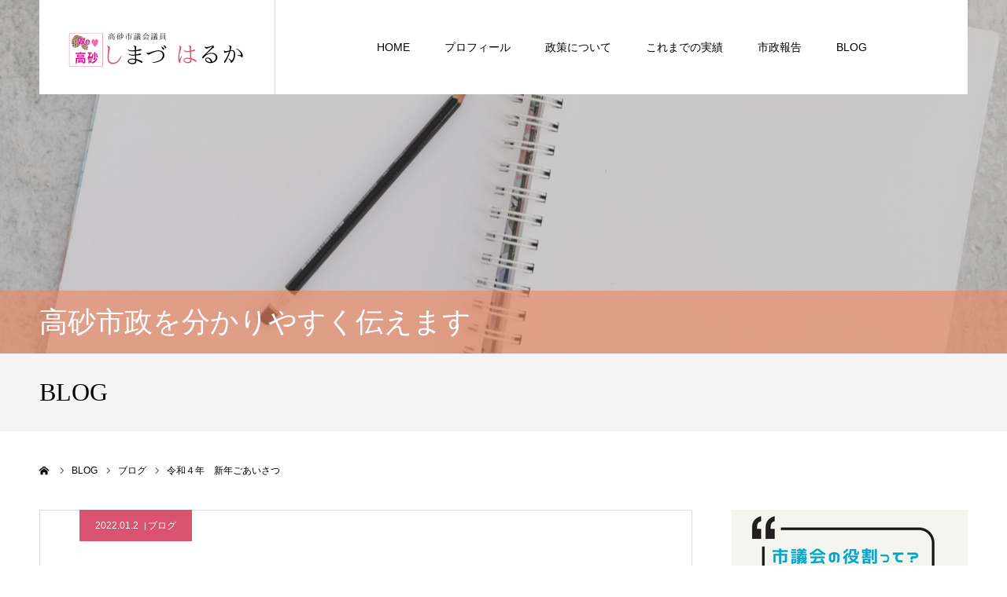

--- FILE ---
content_type: text/html; charset=UTF-8
request_url: https://shimazuharuka.com/%E4%BB%A4%E5%92%8C%EF%BC%94%E5%B9%B4%E3%80%80%E6%96%B0%E5%B9%B4%E3%81%94%E3%81%82%E3%81%84%E3%81%95%E3%81%A4-2/
body_size: 15194
content:
<!DOCTYPE html>
<html class="pc" dir="ltr" lang="ja" prefix="og: https://ogp.me/ns#">
<head>
<meta charset="UTF-8">
<!--[if IE]><meta http-equiv="X-UA-Compatible" content="IE=edge"><![endif]-->
<meta name="viewport" content="width=device-width">
<meta name="format-detection" content="telephone=no">

<meta name="description" content="あけましておめでとうございます。本年も一年、よろしくお願いいたします。令和４年の活動テーマは「発信」としました。これまでも、私は議員の役割は「市民」と「行政」をつなぐ役割であると考え、議員活動に取り組んできました。">
<link rel="pingback" href="https://shimazuharuka.com/xmlrpc.php">
<link rel="shortcut icon" href="https://shimazuharuka.com/wp-content/uploads/2022/08/島津さんアイコン-4.png">
	<style>img:is([sizes="auto" i], [sizes^="auto," i]) { contain-intrinsic-size: 3000px 1500px }</style>
	
		<!-- All in One SEO 4.9.1 - aioseo.com -->
		<title>令和４年 新年ごあいさつ » 高砂市議会議員しまづはるか</title>
	<meta name="description" content="あけましておめでとうございます。 本年も一年、よろしくお願いいたします。 令和４年の活動テーマは「発信」としま" />
	<meta name="robots" content="max-image-preview:large" />
	<meta name="author" content="shimazuharuka"/>
	<link rel="canonical" href="https://shimazuharuka.com/%e4%bb%a4%e5%92%8c%ef%bc%94%e5%b9%b4%e3%80%80%e6%96%b0%e5%b9%b4%e3%81%94%e3%81%82%e3%81%84%e3%81%95%e3%81%a4-2/" />
	<meta name="generator" content="All in One SEO (AIOSEO) 4.9.1" />
		<meta property="og:locale" content="ja_JP" />
		<meta property="og:site_name" content="高砂市議会議員しまづはるか » 高砂市を愛する“新時代”へ。" />
		<meta property="og:type" content="article" />
		<meta property="og:title" content="令和４年 新年ごあいさつ » 高砂市議会議員しまづはるか" />
		<meta property="og:description" content="あけましておめでとうございます。 本年も一年、よろしくお願いいたします。 令和４年の活動テーマは「発信」としま" />
		<meta property="og:url" content="https://shimazuharuka.com/%e4%bb%a4%e5%92%8c%ef%bc%94%e5%b9%b4%e3%80%80%e6%96%b0%e5%b9%b4%e3%81%94%e3%81%82%e3%81%84%e3%81%95%e3%81%a4-2/" />
		<meta property="og:image" content="https://shimazuharuka.com/wp-content/uploads/2022/06/お知らせ-2.png" />
		<meta property="og:image:secure_url" content="https://shimazuharuka.com/wp-content/uploads/2022/06/お知らせ-2.png" />
		<meta property="og:image:width" content="2500" />
		<meta property="og:image:height" content="1700" />
		<meta property="article:published_time" content="2022-01-01T23:52:36+00:00" />
		<meta property="article:modified_time" content="2022-07-28T09:02:09+00:00" />
		<meta property="article:publisher" content="https://www.facebook.com/haruka.shimazu.10" />
		<script type="application/ld+json" class="aioseo-schema">
			{"@context":"https:\/\/schema.org","@graph":[{"@type":"BlogPosting","@id":"https:\/\/shimazuharuka.com\/%e4%bb%a4%e5%92%8c%ef%bc%94%e5%b9%b4%e3%80%80%e6%96%b0%e5%b9%b4%e3%81%94%e3%81%82%e3%81%84%e3%81%95%e3%81%a4-2\/#blogposting","name":"\u4ee4\u548c\uff14\u5e74 \u65b0\u5e74\u3054\u3042\u3044\u3055\u3064 \u00bb \u9ad8\u7802\u5e02\u8b70\u4f1a\u8b70\u54e1\u3057\u307e\u3065\u306f\u308b\u304b","headline":"\u4ee4\u548c\uff14\u5e74\u3000\u65b0\u5e74\u3054\u3042\u3044\u3055\u3064","author":{"@id":"https:\/\/shimazuharuka.com\/author\/shimazuharuka\/#author"},"publisher":{"@id":"https:\/\/shimazuharuka.com\/#organization"},"image":{"@type":"ImageObject","url":"https:\/\/shimazuharuka.com\/wp-content\/uploads\/2022\/06\/\u304a\u77e5\u3089\u305b-2.png","width":2500,"height":1700},"datePublished":"2022-01-02T08:52:36+00:00","dateModified":"2022-07-28T09:02:09+00:00","inLanguage":"ja","mainEntityOfPage":{"@id":"https:\/\/shimazuharuka.com\/%e4%bb%a4%e5%92%8c%ef%bc%94%e5%b9%b4%e3%80%80%e6%96%b0%e5%b9%b4%e3%81%94%e3%81%82%e3%81%84%e3%81%95%e3%81%a4-2\/#webpage"},"isPartOf":{"@id":"https:\/\/shimazuharuka.com\/%e4%bb%a4%e5%92%8c%ef%bc%94%e5%b9%b4%e3%80%80%e6%96%b0%e5%b9%b4%e3%81%94%e3%81%82%e3%81%84%e3%81%95%e3%81%a4-2\/#webpage"},"articleSection":"\u30d6\u30ed\u30b0, 2022\u5e74, \u4ee4\u548c4\u5e74, \u6240\u4fe1, \u62b1\u8ca0, \u65b0\u5e74"},{"@type":"BreadcrumbList","@id":"https:\/\/shimazuharuka.com\/%e4%bb%a4%e5%92%8c%ef%bc%94%e5%b9%b4%e3%80%80%e6%96%b0%e5%b9%b4%e3%81%94%e3%81%82%e3%81%84%e3%81%95%e3%81%a4-2\/#breadcrumblist","itemListElement":[{"@type":"ListItem","@id":"https:\/\/shimazuharuka.com#listItem","position":1,"name":"\u30db\u30fc\u30e0","item":"https:\/\/shimazuharuka.com","nextItem":{"@type":"ListItem","@id":"https:\/\/shimazuharuka.com\/category\/blog\/#listItem","name":"\u30d6\u30ed\u30b0"}},{"@type":"ListItem","@id":"https:\/\/shimazuharuka.com\/category\/blog\/#listItem","position":2,"name":"\u30d6\u30ed\u30b0","item":"https:\/\/shimazuharuka.com\/category\/blog\/","nextItem":{"@type":"ListItem","@id":"https:\/\/shimazuharuka.com\/%e4%bb%a4%e5%92%8c%ef%bc%94%e5%b9%b4%e3%80%80%e6%96%b0%e5%b9%b4%e3%81%94%e3%81%82%e3%81%84%e3%81%95%e3%81%a4-2\/#listItem","name":"\u4ee4\u548c\uff14\u5e74\u3000\u65b0\u5e74\u3054\u3042\u3044\u3055\u3064"},"previousItem":{"@type":"ListItem","@id":"https:\/\/shimazuharuka.com#listItem","name":"\u30db\u30fc\u30e0"}},{"@type":"ListItem","@id":"https:\/\/shimazuharuka.com\/%e4%bb%a4%e5%92%8c%ef%bc%94%e5%b9%b4%e3%80%80%e6%96%b0%e5%b9%b4%e3%81%94%e3%81%82%e3%81%84%e3%81%95%e3%81%a4-2\/#listItem","position":3,"name":"\u4ee4\u548c\uff14\u5e74\u3000\u65b0\u5e74\u3054\u3042\u3044\u3055\u3064","previousItem":{"@type":"ListItem","@id":"https:\/\/shimazuharuka.com\/category\/blog\/#listItem","name":"\u30d6\u30ed\u30b0"}}]},{"@type":"Organization","@id":"https:\/\/shimazuharuka.com\/#organization","name":"\u9ad8\u7802\u5e02\u8b70\u4f1a\u8b70\u54e1\u3057\u307e\u3065\u306f\u308b\u304b","description":"\u9ad8\u7802\u5e02\u3092\u611b\u3059\u308b\u201c\u65b0\u6642\u4ee3\u201d\u3078\u3002\u9ad8\u7802\u5e02\u8b70\u4f1a\u8b70\u54e1\u3057\u307e\u3065\u306f\u308b\u304b\u516c\u5f0fWeb\u3002","url":"https:\/\/shimazuharuka.com\/","logo":{"@type":"ImageObject","url":"https:\/\/shimazuharuka.com\/wp-content\/uploads\/2022\/05\/cropped-\u5cf6\u6d25\u3055\u3093\u30a2\u30a4\u30b3\u30f3-1.png","@id":"https:\/\/shimazuharuka.com\/%e4%bb%a4%e5%92%8c%ef%bc%94%e5%b9%b4%e3%80%80%e6%96%b0%e5%b9%b4%e3%81%94%e3%81%82%e3%81%84%e3%81%95%e3%81%a4-2\/#organizationLogo","width":512,"height":512},"image":{"@id":"https:\/\/shimazuharuka.com\/%e4%bb%a4%e5%92%8c%ef%bc%94%e5%b9%b4%e3%80%80%e6%96%b0%e5%b9%b4%e3%81%94%e3%81%82%e3%81%84%e3%81%95%e3%81%a4-2\/#organizationLogo"},"sameAs":["https:\/\/www.facebook.com\/haruka.shimazu.10","https:\/\/x.com\/shimazu_haruka","https:\/\/www.instagram.com\/harukashimazu"]},{"@type":"Person","@id":"https:\/\/shimazuharuka.com\/author\/shimazuharuka\/#author","url":"https:\/\/shimazuharuka.com\/author\/shimazuharuka\/","name":"shimazuharuka","image":{"@type":"ImageObject","@id":"https:\/\/shimazuharuka.com\/%e4%bb%a4%e5%92%8c%ef%bc%94%e5%b9%b4%e3%80%80%e6%96%b0%e5%b9%b4%e3%81%94%e3%81%82%e3%81%84%e3%81%95%e3%81%a4-2\/#authorImage","url":"https:\/\/secure.gravatar.com\/avatar\/a6b422ea1813fd9d6e52c3f460359486c44791242bf2865fd24dd6cee4b1c0ba?s=96&d=mm&r=g","width":96,"height":96,"caption":"shimazuharuka"}},{"@type":"WebPage","@id":"https:\/\/shimazuharuka.com\/%e4%bb%a4%e5%92%8c%ef%bc%94%e5%b9%b4%e3%80%80%e6%96%b0%e5%b9%b4%e3%81%94%e3%81%82%e3%81%84%e3%81%95%e3%81%a4-2\/#webpage","url":"https:\/\/shimazuharuka.com\/%e4%bb%a4%e5%92%8c%ef%bc%94%e5%b9%b4%e3%80%80%e6%96%b0%e5%b9%b4%e3%81%94%e3%81%82%e3%81%84%e3%81%95%e3%81%a4-2\/","name":"\u4ee4\u548c\uff14\u5e74 \u65b0\u5e74\u3054\u3042\u3044\u3055\u3064 \u00bb \u9ad8\u7802\u5e02\u8b70\u4f1a\u8b70\u54e1\u3057\u307e\u3065\u306f\u308b\u304b","description":"\u3042\u3051\u307e\u3057\u3066\u304a\u3081\u3067\u3068\u3046\u3054\u3056\u3044\u307e\u3059\u3002 \u672c\u5e74\u3082\u4e00\u5e74\u3001\u3088\u308d\u3057\u304f\u304a\u9858\u3044\u3044\u305f\u3057\u307e\u3059\u3002 \u4ee4\u548c\uff14\u5e74\u306e\u6d3b\u52d5\u30c6\u30fc\u30de\u306f\u300c\u767a\u4fe1\u300d\u3068\u3057\u307e","inLanguage":"ja","isPartOf":{"@id":"https:\/\/shimazuharuka.com\/#website"},"breadcrumb":{"@id":"https:\/\/shimazuharuka.com\/%e4%bb%a4%e5%92%8c%ef%bc%94%e5%b9%b4%e3%80%80%e6%96%b0%e5%b9%b4%e3%81%94%e3%81%82%e3%81%84%e3%81%95%e3%81%a4-2\/#breadcrumblist"},"author":{"@id":"https:\/\/shimazuharuka.com\/author\/shimazuharuka\/#author"},"creator":{"@id":"https:\/\/shimazuharuka.com\/author\/shimazuharuka\/#author"},"image":{"@type":"ImageObject","url":"https:\/\/shimazuharuka.com\/wp-content\/uploads\/2022\/06\/\u304a\u77e5\u3089\u305b-2.png","@id":"https:\/\/shimazuharuka.com\/%e4%bb%a4%e5%92%8c%ef%bc%94%e5%b9%b4%e3%80%80%e6%96%b0%e5%b9%b4%e3%81%94%e3%81%82%e3%81%84%e3%81%95%e3%81%a4-2\/#mainImage","width":2500,"height":1700},"primaryImageOfPage":{"@id":"https:\/\/shimazuharuka.com\/%e4%bb%a4%e5%92%8c%ef%bc%94%e5%b9%b4%e3%80%80%e6%96%b0%e5%b9%b4%e3%81%94%e3%81%82%e3%81%84%e3%81%95%e3%81%a4-2\/#mainImage"},"datePublished":"2022-01-02T08:52:36+00:00","dateModified":"2022-07-28T09:02:09+00:00"},{"@type":"WebSite","@id":"https:\/\/shimazuharuka.com\/#website","url":"https:\/\/shimazuharuka.com\/","name":"\u9ad8\u7802\u5e02\u8b70\u4f1a\u8b70\u54e1\u3057\u307e\u3065\u306f\u308b\u304b","description":"\u9ad8\u7802\u5e02\u3092\u611b\u3059\u308b\u201c\u65b0\u6642\u4ee3\u201d\u3078\u3002\u9ad8\u7802\u5e02\u8b70\u4f1a\u8b70\u54e1\u3057\u307e\u3065\u306f\u308b\u304b\u516c\u5f0fWeb\u3002","inLanguage":"ja","publisher":{"@id":"https:\/\/shimazuharuka.com\/#organization"}}]}
		</script>
		<!-- All in One SEO -->

<link rel="alternate" type="application/rss+xml" title="高砂市議会議員しまづはるか &raquo; フィード" href="https://shimazuharuka.com/feed/" />
<link rel="alternate" type="application/rss+xml" title="高砂市議会議員しまづはるか &raquo; コメントフィード" href="https://shimazuharuka.com/comments/feed/" />
<link rel="alternate" type="application/rss+xml" title="高砂市議会議員しまづはるか &raquo; 令和４年　新年ごあいさつ のコメントのフィード" href="https://shimazuharuka.com/%e4%bb%a4%e5%92%8c%ef%bc%94%e5%b9%b4%e3%80%80%e6%96%b0%e5%b9%b4%e3%81%94%e3%81%82%e3%81%84%e3%81%95%e3%81%a4-2/feed/" />
		<!-- This site uses the Google Analytics by MonsterInsights plugin v9.10.0 - Using Analytics tracking - https://www.monsterinsights.com/ -->
		<!-- Note: MonsterInsights is not currently configured on this site. The site owner needs to authenticate with Google Analytics in the MonsterInsights settings panel. -->
					<!-- No tracking code set -->
				<!-- / Google Analytics by MonsterInsights -->
		<script type="text/javascript">
/* <![CDATA[ */
window._wpemojiSettings = {"baseUrl":"https:\/\/s.w.org\/images\/core\/emoji\/16.0.1\/72x72\/","ext":".png","svgUrl":"https:\/\/s.w.org\/images\/core\/emoji\/16.0.1\/svg\/","svgExt":".svg","source":{"concatemoji":"https:\/\/shimazuharuka.com\/wp-includes\/js\/wp-emoji-release.min.js?ver=6.8.3"}};
/*! This file is auto-generated */
!function(s,n){var o,i,e;function c(e){try{var t={supportTests:e,timestamp:(new Date).valueOf()};sessionStorage.setItem(o,JSON.stringify(t))}catch(e){}}function p(e,t,n){e.clearRect(0,0,e.canvas.width,e.canvas.height),e.fillText(t,0,0);var t=new Uint32Array(e.getImageData(0,0,e.canvas.width,e.canvas.height).data),a=(e.clearRect(0,0,e.canvas.width,e.canvas.height),e.fillText(n,0,0),new Uint32Array(e.getImageData(0,0,e.canvas.width,e.canvas.height).data));return t.every(function(e,t){return e===a[t]})}function u(e,t){e.clearRect(0,0,e.canvas.width,e.canvas.height),e.fillText(t,0,0);for(var n=e.getImageData(16,16,1,1),a=0;a<n.data.length;a++)if(0!==n.data[a])return!1;return!0}function f(e,t,n,a){switch(t){case"flag":return n(e,"\ud83c\udff3\ufe0f\u200d\u26a7\ufe0f","\ud83c\udff3\ufe0f\u200b\u26a7\ufe0f")?!1:!n(e,"\ud83c\udde8\ud83c\uddf6","\ud83c\udde8\u200b\ud83c\uddf6")&&!n(e,"\ud83c\udff4\udb40\udc67\udb40\udc62\udb40\udc65\udb40\udc6e\udb40\udc67\udb40\udc7f","\ud83c\udff4\u200b\udb40\udc67\u200b\udb40\udc62\u200b\udb40\udc65\u200b\udb40\udc6e\u200b\udb40\udc67\u200b\udb40\udc7f");case"emoji":return!a(e,"\ud83e\udedf")}return!1}function g(e,t,n,a){var r="undefined"!=typeof WorkerGlobalScope&&self instanceof WorkerGlobalScope?new OffscreenCanvas(300,150):s.createElement("canvas"),o=r.getContext("2d",{willReadFrequently:!0}),i=(o.textBaseline="top",o.font="600 32px Arial",{});return e.forEach(function(e){i[e]=t(o,e,n,a)}),i}function t(e){var t=s.createElement("script");t.src=e,t.defer=!0,s.head.appendChild(t)}"undefined"!=typeof Promise&&(o="wpEmojiSettingsSupports",i=["flag","emoji"],n.supports={everything:!0,everythingExceptFlag:!0},e=new Promise(function(e){s.addEventListener("DOMContentLoaded",e,{once:!0})}),new Promise(function(t){var n=function(){try{var e=JSON.parse(sessionStorage.getItem(o));if("object"==typeof e&&"number"==typeof e.timestamp&&(new Date).valueOf()<e.timestamp+604800&&"object"==typeof e.supportTests)return e.supportTests}catch(e){}return null}();if(!n){if("undefined"!=typeof Worker&&"undefined"!=typeof OffscreenCanvas&&"undefined"!=typeof URL&&URL.createObjectURL&&"undefined"!=typeof Blob)try{var e="postMessage("+g.toString()+"("+[JSON.stringify(i),f.toString(),p.toString(),u.toString()].join(",")+"));",a=new Blob([e],{type:"text/javascript"}),r=new Worker(URL.createObjectURL(a),{name:"wpTestEmojiSupports"});return void(r.onmessage=function(e){c(n=e.data),r.terminate(),t(n)})}catch(e){}c(n=g(i,f,p,u))}t(n)}).then(function(e){for(var t in e)n.supports[t]=e[t],n.supports.everything=n.supports.everything&&n.supports[t],"flag"!==t&&(n.supports.everythingExceptFlag=n.supports.everythingExceptFlag&&n.supports[t]);n.supports.everythingExceptFlag=n.supports.everythingExceptFlag&&!n.supports.flag,n.DOMReady=!1,n.readyCallback=function(){n.DOMReady=!0}}).then(function(){return e}).then(function(){var e;n.supports.everything||(n.readyCallback(),(e=n.source||{}).concatemoji?t(e.concatemoji):e.wpemoji&&e.twemoji&&(t(e.twemoji),t(e.wpemoji)))}))}((window,document),window._wpemojiSettings);
/* ]]> */
</script>
<link rel='stylesheet' id='style-css' href='https://shimazuharuka.com/wp-content/themes/agenda_tcd059/style.css?ver=1.7.1' type='text/css' media='all' />
<style id='wp-emoji-styles-inline-css' type='text/css'>

	img.wp-smiley, img.emoji {
		display: inline !important;
		border: none !important;
		box-shadow: none !important;
		height: 1em !important;
		width: 1em !important;
		margin: 0 0.07em !important;
		vertical-align: -0.1em !important;
		background: none !important;
		padding: 0 !important;
	}
</style>
<link rel='stylesheet' id='wp-block-library-css' href='https://shimazuharuka.com/wp-includes/css/dist/block-library/style.min.css?ver=6.8.3' type='text/css' media='all' />
<style id='classic-theme-styles-inline-css' type='text/css'>
/*! This file is auto-generated */
.wp-block-button__link{color:#fff;background-color:#32373c;border-radius:9999px;box-shadow:none;text-decoration:none;padding:calc(.667em + 2px) calc(1.333em + 2px);font-size:1.125em}.wp-block-file__button{background:#32373c;color:#fff;text-decoration:none}
</style>
<link rel='stylesheet' id='aioseo/css/src/vue/standalone/blocks/table-of-contents/global.scss-css' href='https://shimazuharuka.com/wp-content/plugins/all-in-one-seo-pack/dist/Lite/assets/css/table-of-contents/global.e90f6d47.css?ver=4.9.1' type='text/css' media='all' />
<style id='global-styles-inline-css' type='text/css'>
:root{--wp--preset--aspect-ratio--square: 1;--wp--preset--aspect-ratio--4-3: 4/3;--wp--preset--aspect-ratio--3-4: 3/4;--wp--preset--aspect-ratio--3-2: 3/2;--wp--preset--aspect-ratio--2-3: 2/3;--wp--preset--aspect-ratio--16-9: 16/9;--wp--preset--aspect-ratio--9-16: 9/16;--wp--preset--color--black: #000000;--wp--preset--color--cyan-bluish-gray: #abb8c3;--wp--preset--color--white: #ffffff;--wp--preset--color--pale-pink: #f78da7;--wp--preset--color--vivid-red: #cf2e2e;--wp--preset--color--luminous-vivid-orange: #ff6900;--wp--preset--color--luminous-vivid-amber: #fcb900;--wp--preset--color--light-green-cyan: #7bdcb5;--wp--preset--color--vivid-green-cyan: #00d084;--wp--preset--color--pale-cyan-blue: #8ed1fc;--wp--preset--color--vivid-cyan-blue: #0693e3;--wp--preset--color--vivid-purple: #9b51e0;--wp--preset--gradient--vivid-cyan-blue-to-vivid-purple: linear-gradient(135deg,rgba(6,147,227,1) 0%,rgb(155,81,224) 100%);--wp--preset--gradient--light-green-cyan-to-vivid-green-cyan: linear-gradient(135deg,rgb(122,220,180) 0%,rgb(0,208,130) 100%);--wp--preset--gradient--luminous-vivid-amber-to-luminous-vivid-orange: linear-gradient(135deg,rgba(252,185,0,1) 0%,rgba(255,105,0,1) 100%);--wp--preset--gradient--luminous-vivid-orange-to-vivid-red: linear-gradient(135deg,rgba(255,105,0,1) 0%,rgb(207,46,46) 100%);--wp--preset--gradient--very-light-gray-to-cyan-bluish-gray: linear-gradient(135deg,rgb(238,238,238) 0%,rgb(169,184,195) 100%);--wp--preset--gradient--cool-to-warm-spectrum: linear-gradient(135deg,rgb(74,234,220) 0%,rgb(151,120,209) 20%,rgb(207,42,186) 40%,rgb(238,44,130) 60%,rgb(251,105,98) 80%,rgb(254,248,76) 100%);--wp--preset--gradient--blush-light-purple: linear-gradient(135deg,rgb(255,206,236) 0%,rgb(152,150,240) 100%);--wp--preset--gradient--blush-bordeaux: linear-gradient(135deg,rgb(254,205,165) 0%,rgb(254,45,45) 50%,rgb(107,0,62) 100%);--wp--preset--gradient--luminous-dusk: linear-gradient(135deg,rgb(255,203,112) 0%,rgb(199,81,192) 50%,rgb(65,88,208) 100%);--wp--preset--gradient--pale-ocean: linear-gradient(135deg,rgb(255,245,203) 0%,rgb(182,227,212) 50%,rgb(51,167,181) 100%);--wp--preset--gradient--electric-grass: linear-gradient(135deg,rgb(202,248,128) 0%,rgb(113,206,126) 100%);--wp--preset--gradient--midnight: linear-gradient(135deg,rgb(2,3,129) 0%,rgb(40,116,252) 100%);--wp--preset--font-size--small: 13px;--wp--preset--font-size--medium: 20px;--wp--preset--font-size--large: 36px;--wp--preset--font-size--x-large: 42px;--wp--preset--spacing--20: 0.44rem;--wp--preset--spacing--30: 0.67rem;--wp--preset--spacing--40: 1rem;--wp--preset--spacing--50: 1.5rem;--wp--preset--spacing--60: 2.25rem;--wp--preset--spacing--70: 3.38rem;--wp--preset--spacing--80: 5.06rem;--wp--preset--shadow--natural: 6px 6px 9px rgba(0, 0, 0, 0.2);--wp--preset--shadow--deep: 12px 12px 50px rgba(0, 0, 0, 0.4);--wp--preset--shadow--sharp: 6px 6px 0px rgba(0, 0, 0, 0.2);--wp--preset--shadow--outlined: 6px 6px 0px -3px rgba(255, 255, 255, 1), 6px 6px rgba(0, 0, 0, 1);--wp--preset--shadow--crisp: 6px 6px 0px rgba(0, 0, 0, 1);}:where(.is-layout-flex){gap: 0.5em;}:where(.is-layout-grid){gap: 0.5em;}body .is-layout-flex{display: flex;}.is-layout-flex{flex-wrap: wrap;align-items: center;}.is-layout-flex > :is(*, div){margin: 0;}body .is-layout-grid{display: grid;}.is-layout-grid > :is(*, div){margin: 0;}:where(.wp-block-columns.is-layout-flex){gap: 2em;}:where(.wp-block-columns.is-layout-grid){gap: 2em;}:where(.wp-block-post-template.is-layout-flex){gap: 1.25em;}:where(.wp-block-post-template.is-layout-grid){gap: 1.25em;}.has-black-color{color: var(--wp--preset--color--black) !important;}.has-cyan-bluish-gray-color{color: var(--wp--preset--color--cyan-bluish-gray) !important;}.has-white-color{color: var(--wp--preset--color--white) !important;}.has-pale-pink-color{color: var(--wp--preset--color--pale-pink) !important;}.has-vivid-red-color{color: var(--wp--preset--color--vivid-red) !important;}.has-luminous-vivid-orange-color{color: var(--wp--preset--color--luminous-vivid-orange) !important;}.has-luminous-vivid-amber-color{color: var(--wp--preset--color--luminous-vivid-amber) !important;}.has-light-green-cyan-color{color: var(--wp--preset--color--light-green-cyan) !important;}.has-vivid-green-cyan-color{color: var(--wp--preset--color--vivid-green-cyan) !important;}.has-pale-cyan-blue-color{color: var(--wp--preset--color--pale-cyan-blue) !important;}.has-vivid-cyan-blue-color{color: var(--wp--preset--color--vivid-cyan-blue) !important;}.has-vivid-purple-color{color: var(--wp--preset--color--vivid-purple) !important;}.has-black-background-color{background-color: var(--wp--preset--color--black) !important;}.has-cyan-bluish-gray-background-color{background-color: var(--wp--preset--color--cyan-bluish-gray) !important;}.has-white-background-color{background-color: var(--wp--preset--color--white) !important;}.has-pale-pink-background-color{background-color: var(--wp--preset--color--pale-pink) !important;}.has-vivid-red-background-color{background-color: var(--wp--preset--color--vivid-red) !important;}.has-luminous-vivid-orange-background-color{background-color: var(--wp--preset--color--luminous-vivid-orange) !important;}.has-luminous-vivid-amber-background-color{background-color: var(--wp--preset--color--luminous-vivid-amber) !important;}.has-light-green-cyan-background-color{background-color: var(--wp--preset--color--light-green-cyan) !important;}.has-vivid-green-cyan-background-color{background-color: var(--wp--preset--color--vivid-green-cyan) !important;}.has-pale-cyan-blue-background-color{background-color: var(--wp--preset--color--pale-cyan-blue) !important;}.has-vivid-cyan-blue-background-color{background-color: var(--wp--preset--color--vivid-cyan-blue) !important;}.has-vivid-purple-background-color{background-color: var(--wp--preset--color--vivid-purple) !important;}.has-black-border-color{border-color: var(--wp--preset--color--black) !important;}.has-cyan-bluish-gray-border-color{border-color: var(--wp--preset--color--cyan-bluish-gray) !important;}.has-white-border-color{border-color: var(--wp--preset--color--white) !important;}.has-pale-pink-border-color{border-color: var(--wp--preset--color--pale-pink) !important;}.has-vivid-red-border-color{border-color: var(--wp--preset--color--vivid-red) !important;}.has-luminous-vivid-orange-border-color{border-color: var(--wp--preset--color--luminous-vivid-orange) !important;}.has-luminous-vivid-amber-border-color{border-color: var(--wp--preset--color--luminous-vivid-amber) !important;}.has-light-green-cyan-border-color{border-color: var(--wp--preset--color--light-green-cyan) !important;}.has-vivid-green-cyan-border-color{border-color: var(--wp--preset--color--vivid-green-cyan) !important;}.has-pale-cyan-blue-border-color{border-color: var(--wp--preset--color--pale-cyan-blue) !important;}.has-vivid-cyan-blue-border-color{border-color: var(--wp--preset--color--vivid-cyan-blue) !important;}.has-vivid-purple-border-color{border-color: var(--wp--preset--color--vivid-purple) !important;}.has-vivid-cyan-blue-to-vivid-purple-gradient-background{background: var(--wp--preset--gradient--vivid-cyan-blue-to-vivid-purple) !important;}.has-light-green-cyan-to-vivid-green-cyan-gradient-background{background: var(--wp--preset--gradient--light-green-cyan-to-vivid-green-cyan) !important;}.has-luminous-vivid-amber-to-luminous-vivid-orange-gradient-background{background: var(--wp--preset--gradient--luminous-vivid-amber-to-luminous-vivid-orange) !important;}.has-luminous-vivid-orange-to-vivid-red-gradient-background{background: var(--wp--preset--gradient--luminous-vivid-orange-to-vivid-red) !important;}.has-very-light-gray-to-cyan-bluish-gray-gradient-background{background: var(--wp--preset--gradient--very-light-gray-to-cyan-bluish-gray) !important;}.has-cool-to-warm-spectrum-gradient-background{background: var(--wp--preset--gradient--cool-to-warm-spectrum) !important;}.has-blush-light-purple-gradient-background{background: var(--wp--preset--gradient--blush-light-purple) !important;}.has-blush-bordeaux-gradient-background{background: var(--wp--preset--gradient--blush-bordeaux) !important;}.has-luminous-dusk-gradient-background{background: var(--wp--preset--gradient--luminous-dusk) !important;}.has-pale-ocean-gradient-background{background: var(--wp--preset--gradient--pale-ocean) !important;}.has-electric-grass-gradient-background{background: var(--wp--preset--gradient--electric-grass) !important;}.has-midnight-gradient-background{background: var(--wp--preset--gradient--midnight) !important;}.has-small-font-size{font-size: var(--wp--preset--font-size--small) !important;}.has-medium-font-size{font-size: var(--wp--preset--font-size--medium) !important;}.has-large-font-size{font-size: var(--wp--preset--font-size--large) !important;}.has-x-large-font-size{font-size: var(--wp--preset--font-size--x-large) !important;}
:where(.wp-block-post-template.is-layout-flex){gap: 1.25em;}:where(.wp-block-post-template.is-layout-grid){gap: 1.25em;}
:where(.wp-block-columns.is-layout-flex){gap: 2em;}:where(.wp-block-columns.is-layout-grid){gap: 2em;}
:root :where(.wp-block-pullquote){font-size: 1.5em;line-height: 1.6;}
</style>
<script type="text/javascript" src="https://shimazuharuka.com/wp-includes/js/jquery/jquery.min.js?ver=3.7.1" id="jquery-core-js"></script>
<script type="text/javascript" src="https://shimazuharuka.com/wp-includes/js/jquery/jquery-migrate.min.js?ver=3.4.1" id="jquery-migrate-js"></script>
<link rel="https://api.w.org/" href="https://shimazuharuka.com/wp-json/" /><link rel="alternate" title="JSON" type="application/json" href="https://shimazuharuka.com/wp-json/wp/v2/posts/1678" /><link rel='shortlink' href='https://shimazuharuka.com/?p=1678' />
<link rel="alternate" title="oEmbed (JSON)" type="application/json+oembed" href="https://shimazuharuka.com/wp-json/oembed/1.0/embed?url=https%3A%2F%2Fshimazuharuka.com%2F%25e4%25bb%25a4%25e5%2592%258c%25ef%25bc%2594%25e5%25b9%25b4%25e3%2580%2580%25e6%2596%25b0%25e5%25b9%25b4%25e3%2581%2594%25e3%2581%2582%25e3%2581%2584%25e3%2581%2595%25e3%2581%25a4-2%2F" />
<link rel="alternate" title="oEmbed (XML)" type="text/xml+oembed" href="https://shimazuharuka.com/wp-json/oembed/1.0/embed?url=https%3A%2F%2Fshimazuharuka.com%2F%25e4%25bb%25a4%25e5%2592%258c%25ef%25bc%2594%25e5%25b9%25b4%25e3%2580%2580%25e6%2596%25b0%25e5%25b9%25b4%25e3%2581%2594%25e3%2581%2582%25e3%2581%2584%25e3%2581%2595%25e3%2581%25a4-2%2F&#038;format=xml" />

<link rel="stylesheet" href="https://shimazuharuka.com/wp-content/themes/agenda_tcd059/css/design-plus.css?ver=1.7.1">
<link rel="stylesheet" href="https://shimazuharuka.com/wp-content/themes/agenda_tcd059/css/sns-botton.css?ver=1.7.1">
<link rel="stylesheet" media="screen and (max-width:1260px)" href="https://shimazuharuka.com/wp-content/themes/agenda_tcd059/css/responsive.css?ver=1.7.1">
<link rel="stylesheet" media="screen and (max-width:1260px)" href="https://shimazuharuka.com/wp-content/themes/agenda_tcd059/css/footer-bar.css?ver=1.7.1">

<script src="https://shimazuharuka.com/wp-content/themes/agenda_tcd059/js/jquery.easing.1.4.js?ver=1.7.1"></script>
<script src="https://shimazuharuka.com/wp-content/themes/agenda_tcd059/js/jscript.js?ver=1.7.1"></script>
<script src="https://shimazuharuka.com/wp-content/themes/agenda_tcd059/js/comment.js?ver=1.7.1"></script>


<style type="text/css">

body, input, textarea { font-family: "Segoe UI", Verdana, "游ゴシック", YuGothic, "Hiragino Kaku Gothic ProN", Meiryo, sans-serif; }

.rich_font, .p-vertical { font-family: "Times New Roman" , "游明朝" , "Yu Mincho" , "游明朝体" , "YuMincho" , "ヒラギノ明朝 Pro W3" , "Hiragino Mincho Pro" , "HiraMinProN-W3" , "HGS明朝E" , "ＭＳ Ｐ明朝" , "MS PMincho" , serif; font-weight:500; }


#header_image_for_404 .headline { font-family: "Times New Roman" , "游明朝" , "Yu Mincho" , "游明朝体" , "YuMincho" , "ヒラギノ明朝 Pro W3" , "Hiragino Mincho Pro" , "HiraMinProN-W3" , "HGS明朝E" , "ＭＳ Ｐ明朝" , "MS PMincho" , serif; font-weight:500; }






#page_header_catch { font-size:36px; color:#FFFFFF; background:rgba(242,133,94,0.6); }
.mobile #page_header_catch { font-size:20px; }
#page_header_title { font-size:32px; }
.mobile #page_header_title { font-size:18px; }
#post_title { font-size:32px; color:#000000; }
.post_content { font-size:14px; color:#666666; }
.mobile #post_title { font-size:18px; }
.mobile .post_content { font-size:13px; }


.c-pw__btn { background: #d88294; }
.post_content a, .post_content a:hover, .custom-html-widget a, .custom-html-widget a:hover { color: #613a43; }


#related_post .image, .styled_post_list1 .image, .styled_post_list2 .image, .widget_tab_post_list .image, .index_post_image
{
  background: #FFFFFF}
#related_post .image img, .styled_post_list1 .image img, .styled_post_list2 .image img, .widget_tab_post_list .image img, .index_post_image img
{
  -webkit-transition-property: opacity;
  -webkit-transition: 0.5s;
  transition-property: opacity;
  transition: 0.5s;
  width:100%; height:auto;
}
#related_post .image:hover img, .styled_post_list1 .image:hover img, .styled_post_list2 .image:hover img, .widget_tab_post_list .image:hover img, .index_post_image:hover img
{
  opacity: 0.5;
  width:100%; height:auto;
}



body, a, #previous_next_post a:hover
  { color: #000000; }

.side_widget .styled_post_list1 .title:hover, .page_post_list .meta a:hover, .page_post_list .headline,
  .slider_main .caption .title a:hover, #comment_header ul li a:hover, #header_text .logo a:hover, #bread_crumb li.home a:hover:before, #post_title_area .meta li a:hover
    { color: #d88294; }

.pc #global_menu ul ul a, .next_page_link a:hover, .collapse_category_list li a:hover .count, .pb_spec_table_button a:hover,
  #wp-calendar td a:hover, #wp-calendar #prev a:hover, #wp-calendar #next a:hover, .mobile #global_menu li a:hover, #mobile_menu .close_button:hover,
    #post_pagination p, .page_navi span.current, .tcd_user_profile_widget .button a:hover, #return_top a, #p_readmore .button,
      #header_slider .slick-dots button:hover::before, #header_slider .slick-dots .slick-active button::before
        { background-color: #d88294 !important; }

#comment_header ul li a:hover, #comment_header ul li.comment_switch_active a, #comment_header #comment_closed p, #post_pagination p, .page_navi span.current
  { border-color: #d88294; }

.collapse_category_list li a:before
  { border-color: transparent transparent transparent #d88294; }

.slider_nav .swiper-slide-active, .slider_nav .swiper-slide:hover
  { box-shadow:inset 0 0 0 5px #d88294; }

a:hover, #index_news .button:hover:after, .pc #global_menu a:hover, .pc #global_menu > ul > li.active > a, .pc #global_menu > ul > li.current-menu-item > a, #bread_crumb li.home a:hover:after, #bread_crumb li a:hover, .tcd_category_list li a:hover, #report_post_meta_top a:hover
  { color: #da536e; }

.pc #global_menu ul ul a:hover, #return_top a:hover, #post_pagination a:hover, .page_navi a:hover, #slide_menu a span.count, .tcdw_custom_drop_menu a:hover, #p_readmore .button:hover, #previous_next_page a:hover,
  .tcd_category_list li a:hover .count, #submit_comment:hover, #comment_header ul li a:hover, .widget_tab_post_list_button a:hover, .mobile #menu_button:hover
    { background-color: #da536e !important; }

#post_pagination a:hover, .page_navi a:hover, .tcdw_custom_drop_menu a:hover, #comment_textarea textarea:focus, #guest_info input:focus, .widget_tab_post_list_button a:hover
  { border-color: #da536e !important; }

.post_content a { color: #613a43; }

#comment_header ul li.comment_switch_active a, #comment_header #comment_closed p { background-color: #d88294 !important; }
#comment_header ul li.comment_switch_active a:after, #comment_header #comment_closed p:after { border-color:#d88294 transparent transparent transparent; }

.side_headline { color: #FFFFFF; background: #000000;  }

.no_header_content { background:rgba(216,130,148,0.8); }




</style>


<script type="text/javascript">
window.onbeforeunload = function() {
};
window.onunload = function() {
};
window.addEventListener("pageshow", function(evt) {
    if (evt.persisted) {
        window.location.reload();
    }
}, false);
</script>

<style type="text/css"></style><link rel="icon" href="https://shimazuharuka.com/wp-content/uploads/2022/05/cropped-島津さんアイコン-1-32x32.png" sizes="32x32" />
<link rel="icon" href="https://shimazuharuka.com/wp-content/uploads/2022/05/cropped-島津さんアイコン-1-192x192.png" sizes="192x192" />
<link rel="apple-touch-icon" href="https://shimazuharuka.com/wp-content/uploads/2022/05/cropped-島津さんアイコン-1-180x180.png" />
<meta name="msapplication-TileImage" content="https://shimazuharuka.com/wp-content/uploads/2022/05/cropped-島津さんアイコン-1-270x270.png" />
		<style type="text/css" id="wp-custom-css">
			.facebook-wrapper {
    max-width: 500px;
    margin: 0 auto;
}
.facebook-wrapper > .fb-page {
    width: 100%;
}
.facebook-wrapper > .fb-page > span,
.facebook-wrapper iframe {
    width: 100% !important;
}		</style>
		</head>
<body id="body" class="wp-singular post-template-default single single-post postid-1678 single-format-standard wp-theme-agenda_tcd059">


<div id="container">

 <div id="header" >
  <div id="header_inner" class="clearfix">
   <div id="header_logo">
    <div id="logo_image">
 <h1 class="logo">
  <a href="https://shimazuharuka.com/" title="高砂市議会議員しまづはるか">
      <img class="pc_logo_image" src="https://shimazuharuka.com/wp-content/uploads/2022/08/島津様ヘッダーロゴ最新版-425-×-130-px-450-×-130-px.png?1764516547" alt="高砂市議会議員しまづはるか" title="高砂市議会議員しまづはるか" width="225" height="65" />
         <img class="mobile_logo_image" src="https://shimazuharuka.com/wp-content/uploads/2022/07/名称未設定のデザイン-18.png?1764516547" alt="高砂市議会議員しまづはるか" title="高砂市議会議員しまづはるか" width="200" height="45" />
     </a>
 </h1>
</div>
   </div>
      <div id="global_menu">
    <ul id="menu-%e3%82%b0%e3%83%ad%e3%83%bc%e3%83%90%e3%83%ab%e3%83%a1%e3%83%8b%e3%83%a5%e3%83%bc" class="menu"><li id="menu-item-28" class="menu-item menu-item-type-custom menu-item-object-custom menu-item-home menu-item-has-children menu-item-28"><a href="http://shimazuharuka.com/">HOME</a>
<ul class="sub-menu">
	<li id="menu-item-351" class="menu-item menu-item-type-post_type menu-item-object-page menu-item-351"><a href="https://shimazuharuka.com/about_citycouncil/">市議会の役割と議員の仕事</a></li>
</ul>
</li>
<li id="menu-item-79" class="menu-item menu-item-type-post_type menu-item-object-page menu-item-79"><a href="https://shimazuharuka.com/profile/">プロフィール</a></li>
<li id="menu-item-107" class="menu-item menu-item-type-post_type menu-item-object-page menu-item-107"><a href="https://shimazuharuka.com/policy/">政策について</a></li>
<li id="menu-item-112" class="menu-item menu-item-type-custom menu-item-object-custom menu-item-112"><a href="http://shimazuharuka.com/achv/">これまでの実績</a></li>
<li id="menu-item-118" class="menu-item menu-item-type-custom menu-item-object-custom menu-item-118"><a href="http://shimazuharuka.com/report">市政報告</a></li>
<li id="menu-item-184" class="menu-item menu-item-type-post_type menu-item-object-page current_page_parent menu-item-184"><a href="https://shimazuharuka.com/blog/">BLOG</a></li>
</ul>   </div>
   <a href="#" id="menu_button"><span>menu</span></a>
     </div><!-- END #header_inner -->
 </div><!-- END #header -->

 
 <div id="main_contents" class="clearfix">
<div id="page_header" style="background:url(https://shimazuharuka.com/wp-content/uploads/2022/06/ashley-west-edwards-AjcVTjCz310-unsplash-scaled.jpg) no-repeat center center; background-size:cover;">
  <h2 id="page_header_catch" class="rich_font"><span>高砂市政を分かりやすく伝えます</span></h2>
   <div id="page_header_overlay" style="background:rgba(112,112,112,0.2);"></div>
 </div>
<h3 id="page_header_title" class="rich_font"><span>BLOG</span></h3>

<div id="bread_crumb">

<ul class="clearfix" itemscope itemtype="http://schema.org/BreadcrumbList">
 <li itemprop="itemListElement" itemscope itemtype="http://schema.org/ListItem" class="home"><a itemprop="item" href="https://shimazuharuka.com/"><span itemprop="name">ホーム</span></a><meta itemprop="position" content="1"></li>
 <li itemprop="itemListElement" itemscope itemtype="http://schema.org/ListItem"><a itemprop="item" href="https://shimazuharuka.com/blog/"><span itemprop="name">BLOG</span></a><meta itemprop="position" content="2"></li>
   <li class="category" itemprop="itemListElement" itemscope itemtype="http://schema.org/ListItem"><a itemprop="item" href="https://shimazuharuka.com/category/blog/"><span itemprop="name">ブログ</span></a><meta itemprop="position" content="3"></li>
   <li class="last" itemprop="itemListElement" itemscope itemtype="http://schema.org/ListItem"><span itemprop="name">令和４年　新年ごあいさつ</span><meta itemprop="position" content="4"></li>
</ul>

</div>

<div id="main_col" class="clearfix">

 <div id="left_col">

 
   <article id="article">

        <ul id="post_meta_top" class="clearfix" style="background:#da536e;">
     <li class="date"><time class="entry-date updated" datetime="2022-07-28T09:02:09+00:00">2022.01.2</time></li>     <li class="category clearfix"><a href="https://shimazuharuka.com/category/blog/" rel="category tag">ブログ</a></li>    </ul>
    
    <h2 id="post_title" class="entry-title">令和４年　新年ごあいさつ</h2>

    
        <div id="post_image">
     <img width="725" height="500" src="https://shimazuharuka.com/wp-content/uploads/2022/06/お知らせ-2-725x500.png" class="attachment-size5 size-size5 wp-post-image" alt="" decoding="async" fetchpriority="high" srcset="https://shimazuharuka.com/wp-content/uploads/2022/06/お知らせ-2-725x500.png 725w, https://shimazuharuka.com/wp-content/uploads/2022/06/お知らせ-2-520x360.png 520w" sizes="(max-width: 725px) 100vw, 725px" />    </div>
    
    
    
    
    
    <div class="post_content clearfix">
     <p>あけましておめでとうございます。<br />
本年も一年、よろしくお願いいたします。</p>
<p><span id="more-1678"></span></p>
<p>令和４年の活動テーマは「発信」としました。<br />
これまでも、私は議員の役割は「市民」と「行政」をつなぐ役割であると考え、議員活動に取り組んできました。<br />
その中で、最も大切にしてきたことが、「聞くこと」であり、「情報発信」でした。<br />
しかしながら、令和２年からのコロナ禍、発信の難しさを感じてきました。めまぐるしく変わっていく最新情報、何を信じるべきかわからないような情報の海、これまでの情報が古くなり使えなくなる状況。発信のタイミング、伝え方、ツール、古い情報の取り扱い。すべてがこれまでどおりいかず、情報発信を行政に頼り、議員としての発信はコロナ以外のことが多かったように思います。</p>
<p>コロナ禍と言われはじめて２年が経ちました。<br />
この情報発信の難しさは、コロナ禍だけでなく、これからの議員の役割が変わっていく、その課題がコロナによって顕著になっただけなのだと感じ始めました。<br />
令和４年はこの課題解決に挑戦していきたいと考えています。<br />
試行錯誤もすると思います。けれども、試行錯誤の先に、新たな発信、コミュニケーションがあると思い、取り組みたく思いますので、叱咤激励いただければと思います。</p>
<p>これからの発信が、高砂市への期待や政治への信頼につながることを信じて。<br />
本年もよろしくお願いいたします。</p>
    </div>

        <div class="single_share clearfix" id="single_share_bottom">
     <div class="share-type1 share-btm">
 
	<div class="sns mt10 mb45">
		<ul class="type1 clearfix">
			<li class="twitter">
				<a href="//twitter.com/share?text=%E4%BB%A4%E5%92%8C%EF%BC%94%E5%B9%B4%E3%80%80%E6%96%B0%E5%B9%B4%E3%81%94%E3%81%82%E3%81%84%E3%81%95%E3%81%A4&url=https%3A%2F%2Fshimazuharuka.com%2F%25e4%25bb%25a4%25e5%2592%258c%25ef%25bc%2594%25e5%25b9%25b4%25e3%2580%2580%25e6%2596%25b0%25e5%25b9%25b4%25e3%2581%2594%25e3%2581%2582%25e3%2581%2584%25e3%2581%2595%25e3%2581%25a4-2%2F&via=@なし&tw_p=tweetbutton&related=@なし" onclick="javascript:window.open(this.href, '', 'menubar=no,toolbar=no,resizable=yes,scrollbars=yes,height=400,width=600');return false;"><i class="icon-twitter"></i><span class="ttl">Tweet</span><span class="share-count"></span></a>
			</li>
			<li class="facebook">
				<a href="//www.facebook.com/sharer/sharer.php?u=https://shimazuharuka.com/%e4%bb%a4%e5%92%8c%ef%bc%94%e5%b9%b4%e3%80%80%e6%96%b0%e5%b9%b4%e3%81%94%e3%81%82%e3%81%84%e3%81%95%e3%81%a4-2/&amp;t=%E4%BB%A4%E5%92%8C%EF%BC%94%E5%B9%B4%E3%80%80%E6%96%B0%E5%B9%B4%E3%81%94%E3%81%82%E3%81%84%E3%81%95%E3%81%A4" class="facebook-btn-icon-link" target="blank" rel="nofollow"><i class="icon-facebook"></i><span class="ttl">Share</span><span class="share-count"></span></a>
			</li>
		</ul>
	</div>
</div>
    </div>
    
        <ul id="post_meta_bottom" class="clearfix">
     <li class="post_author">投稿者: <a href="https://shimazuharuka.com/author/shimazuharuka/" title="shimazuharuka の投稿" rel="author">shimazuharuka</a></li>     <li class="post_category"><a href="https://shimazuharuka.com/category/blog/" rel="category tag">ブログ</a></li>     <li class="post_tag"><a href="https://shimazuharuka.com/tag/2022%e5%b9%b4/" rel="tag">2022年</a>, <a href="https://shimazuharuka.com/tag/%e4%bb%a4%e5%92%8c4%e5%b9%b4/" rel="tag">令和4年</a>, <a href="https://shimazuharuka.com/tag/%e6%89%80%e4%bf%a1/" rel="tag">所信</a>, <a href="https://shimazuharuka.com/tag/%e6%8a%b1%e8%b2%a0/" rel="tag">抱負</a>, <a href="https://shimazuharuka.com/tag/%e6%96%b0%e5%b9%b4/" rel="tag">新年</a></li>     <li class="post_comment">コメント: <a href="#comment_headline">4</a></li>    </ul>
    
        <div id="previous_next_post" class="clearfix">
     <div class='prev_post'><a href='https://shimazuharuka.com/%e5%81%a5%e5%ba%b7%e7%b5%8c%e5%96%b6%e3%81%ab%e3%81%a4%e3%81%84%e3%81%a6%e4%b8%80%e8%88%ac%e8%b3%aa%e5%95%8f/' title='健康経営について一般質問'><span class='title'>健康経営について一般質問</span><span class='nav'>前の記事</span></a></div>
<div class='next_post'><a href='https://shimazuharuka.com/%e6%83%85%e5%a0%b1%e7%99%ba%e4%bf%a1%e3%81%a7%e3%81%ae%e3%83%81%e3%83%a3%e3%83%ac%e3%83%b3%e3%82%b8/' title='情報発信でのチャレンジ'><span class='title'>情報発信でのチャレンジ</span><span class='nav'>次の記事</span></a></div>
    </div>
    
   </article><!-- END #article -->

   
   
   
      <div id="blog_list" class="index_content">
        <h3 class="headline" style="font-size:18px; -webkit-box-shadow:0 -5px 0 0 #000000; box-shadow:0 -5px 0 0 #000000;">関連記事</h3>
        <div class="post_list clearfix">
          <article class="item clearfix">
      <a class="image index_post_image" href="https://shimazuharuka.com/%e7%9c%8c%e7%9f%a5%e4%ba%8b%e9%81%b8%e6%8c%99%e6%8a%95%e9%96%8b%e7%a5%a8%e6%97%a5%e3%81%be%e3%81%a7%e3%81%82%e3%81%a84%e6%97%a5/" title="県知事選挙投開票日まであと4日"><img width="554" height="380" src="https://shimazuharuka.com/wp-content/uploads/2017/06/DSC_0409-554x380.jpg" class="attachment-size4 size-size4 wp-post-image" alt="" decoding="async" loading="lazy" /></a>
      <div class="title_area">
       <h4 class="title"><a href="https://shimazuharuka.com/%e7%9c%8c%e7%9f%a5%e4%ba%8b%e9%81%b8%e6%8c%99%e6%8a%95%e9%96%8b%e7%a5%a8%e6%97%a5%e3%81%be%e3%81%a7%e3%81%82%e3%81%a84%e6%97%a5/" title="県知事選挙投開票日まであと4日">県知事選挙投開票日まであと4日</a></h4>
       <ul class="meta clearfix">
        <li class="date"><time class="entry-date updated" datetime="2022-07-28T08:02:03+00:00">2017.06.28</time></li>
        <li class="category"><a href="https://shimazuharuka.com/category/blog/" rel="category tag">ブログ</a></li>
       </ul>
      </div>
     </article>
          <article class="item clearfix">
      <a class="image index_post_image" href="https://shimazuharuka.com/%e5%b8%82%e6%b0%91%e7%97%85%e9%99%a2%e3%81%82%e3%82%8a%e6%96%b9%e6%a4%9c%e8%a8%8e%e5%a7%94%e5%93%a1%e4%bc%9a%e3%81%ae%e7%ad%94%e7%94%b3%e3%81%b8%e3%81%ae%e5%af%be%e5%bf%9c%e6%96%b9%e9%87%9d%e6%a1%88/" title="市民病院あり方検討委員会の答申への対応方針案について"><img width="554" height="380" src="https://shimazuharuka.com/wp-content/uploads/2019/05/martha-dominguez-de-gouveia-g0PTp89dumc-unsplash-554x380.jpg" class="attachment-size4 size-size4 wp-post-image" alt="" decoding="async" loading="lazy" /></a>
      <div class="title_area">
       <h4 class="title"><a href="https://shimazuharuka.com/%e5%b8%82%e6%b0%91%e7%97%85%e9%99%a2%e3%81%82%e3%82%8a%e6%96%b9%e6%a4%9c%e8%a8%8e%e5%a7%94%e5%93%a1%e4%bc%9a%e3%81%ae%e7%ad%94%e7%94%b3%e3%81%b8%e3%81%ae%e5%af%be%e5%bf%9c%e6%96%b9%e9%87%9d%e6%a1%88/" title="市民病院あり方検討委員会の答申への対応方針案について">市民病院あり方検討委員会の答申への対応方針案について</a></h4>
       <ul class="meta clearfix">
        <li class="date"><time class="entry-date updated" datetime="2022-09-14T10:09:01+00:00">2019.05.23</time></li>
        <li class="category"><a href="https://shimazuharuka.com/category/blog/" rel="category tag">ブログ</a></li>
       </ul>
      </div>
     </article>
          <article class="item clearfix">
      <a class="image index_post_image" href="https://shimazuharuka.com/%e5%b8%82%e6%b0%91%e7%97%85%e9%99%a2%e3%81%ae%e3%81%82%e3%82%8a%e6%96%b9%e6%a4%9c%e8%a8%8e%e5%a7%94%e5%93%a1%e4%bc%9a/" title="市民病院のあり方検討委員会"><img width="554" height="380" src="https://shimazuharuka.com/wp-content/uploads/2018/09/medical-563427_1920-554x380.jpg" class="attachment-size4 size-size4 wp-post-image" alt="" decoding="async" loading="lazy" /></a>
      <div class="title_area">
       <h4 class="title"><a href="https://shimazuharuka.com/%e5%b8%82%e6%b0%91%e7%97%85%e9%99%a2%e3%81%ae%e3%81%82%e3%82%8a%e6%96%b9%e6%a4%9c%e8%a8%8e%e5%a7%94%e5%93%a1%e4%bc%9a/" title="市民病院のあり方検討委員会">市民病院のあり方検討委員会</a></h4>
       <ul class="meta clearfix">
        <li class="date"><time class="entry-date updated" datetime="2022-07-29T03:34:39+00:00">2018.09.26</time></li>
        <li class="category"><a href="https://shimazuharuka.com/category/blog/" rel="category tag">ブログ</a></li>
       </ul>
      </div>
     </article>
          <article class="item clearfix">
      <a class="image index_post_image" href="https://shimazuharuka.com/%e8%87%a8%e6%99%82%e8%ad%b0%e4%bc%9a%e3%83%bb%e5%85%a8%e5%93%a1%e5%8d%94%e8%ad%b0%e4%bc%9a%e3%81%ae%e5%86%85%e5%ae%b9%e3%81%ab%e3%81%a4%e3%81%84%e3%81%a6/" title="臨時議会・全員協議会の内容について"><img width="554" height="380" src="https://shimazuharuka.com/wp-content/uploads/2017/07/benjamin-child-GWe0dlVD9e0-unsplash-554x380.jpg" class="attachment-size4 size-size4 wp-post-image" alt="" decoding="async" loading="lazy" /></a>
      <div class="title_area">
       <h4 class="title"><a href="https://shimazuharuka.com/%e8%87%a8%e6%99%82%e8%ad%b0%e4%bc%9a%e3%83%bb%e5%85%a8%e5%93%a1%e5%8d%94%e8%ad%b0%e4%bc%9a%e3%81%ae%e5%86%85%e5%ae%b9%e3%81%ab%e3%81%a4%e3%81%84%e3%81%a6/" title="臨時議会・全員協議会の内容について">臨時議会・全員協議会の内容について</a></h4>
       <ul class="meta clearfix">
        <li class="date"><time class="entry-date updated" datetime="2022-09-14T08:55:42+00:00">2020.11.18</time></li>
        <li class="category"><a href="https://shimazuharuka.com/category/blog/" rel="category tag">ブログ</a></li>
       </ul>
      </div>
     </article>
          <article class="item clearfix">
      <a class="image index_post_image" href="https://shimazuharuka.com/%e9%ab%98%e7%a0%82%e5%b8%82%e8%ad%b0%e4%bc%9a%e3%81%ab%e3%81%a6%e6%97%a7%e5%a7%93%e3%81%a7%e3%81%ae%e6%b4%bb%e5%8b%95%e3%81%8c%e8%aa%8d%e3%82%81%e3%82%89%e3%82%8c%e3%82%8b%e3%82%88%e3%81%86%e3%81%ab/" title="高砂市議会にて旧姓での活動が認められるようになりました"><img width="554" height="380" src="https://shimazuharuka.com/wp-content/uploads/2017/12/sandy-millar-8vaQKYnawHw-unsplash-554x380.jpg" class="attachment-size4 size-size4 wp-post-image" alt="" decoding="async" loading="lazy" /></a>
      <div class="title_area">
       <h4 class="title"><a href="https://shimazuharuka.com/%e9%ab%98%e7%a0%82%e5%b8%82%e8%ad%b0%e4%bc%9a%e3%81%ab%e3%81%a6%e6%97%a7%e5%a7%93%e3%81%a7%e3%81%ae%e6%b4%bb%e5%8b%95%e3%81%8c%e8%aa%8d%e3%82%81%e3%82%89%e3%82%8c%e3%82%8b%e3%82%88%e3%81%86%e3%81%ab/" title="高砂市議会にて旧姓での活動が認められるようになりました">高砂市議会にて旧姓での活動が認められるようになりました</a></h4>
       <ul class="meta clearfix">
        <li class="date"><time class="entry-date updated" datetime="2022-07-27T09:30:06+00:00">2017.12.18</time></li>
        <li class="category"><a href="https://shimazuharuka.com/category/blog/" rel="category tag">ブログ</a></li>
       </ul>
      </div>
     </article>
          <article class="item clearfix">
      <a class="image index_post_image" href="https://shimazuharuka.com/4-12ippannsitumonnkyuusyoku/" title="【一般質問】給食の課題について"><img width="554" height="380" src="https://shimazuharuka.com/wp-content/uploads/2022/12/24752010_s-554x380.jpg" class="attachment-size4 size-size4 wp-post-image" alt="" decoding="async" loading="lazy" /></a>
      <div class="title_area">
       <h4 class="title"><a href="https://shimazuharuka.com/4-12ippannsitumonnkyuusyoku/" title="【一般質問】給食の課題について">【一般質問】給食の課題について</a></h4>
       <ul class="meta clearfix">
        <li class="date"><time class="entry-date updated" datetime="2022-12-29T15:22:41+00:00">2022.12.29</time></li>
        <li class="category"><a href="https://shimazuharuka.com/category/blog/" rel="category tag">ブログ</a> <a href="https://shimazuharuka.com/category/rgularmeeting/" rel="category tag">定例会</a></li>
       </ul>
      </div>
     </article>
         </div><!-- END .post_list -->
   </div><!-- END #blog_list -->
   
   
<h3 id="comment_headline"><span>コメント</span></h3>

<div id="comment_header">

 <ul class="clearfix">
      <li id="comment_switch" class="comment_switch_active"><a href="javascript:void(0);">コメント ( 0 )</a></li>
   <li id="trackback_switch"><a href="javascript:void(0);">トラックバック ( 0 )</a></li>
    </ul>



</div><!-- END #comment_header -->

<div id="comments">

 <div id="comment_area">
  <!-- start commnet -->
  <ol class="commentlist">
	    <li class="comment">
     <div class="comment-content"><p class="no_comment">この記事へのコメントはありません。</p></div>
    </li>
	  </ol>
  <!-- comments END -->

  
 </div><!-- #comment-list END -->


 <div id="trackback_area">
 <!-- start trackback -->
 
  <ol class="commentlist">
      <li class="comment"><div class="comment-content"><p class="no_comment">この記事へのトラックバックはありません。</p></div></li>
     </ol>

  <div id="trackback_url_area">
   <label for="trackback_url">トラックバック URL</label>
   <input type="text" name="trackback_url" id="trackback_url" size="60" value="https://shimazuharuka.com/%e4%bb%a4%e5%92%8c%ef%bc%94%e5%b9%b4%e3%80%80%e6%96%b0%e5%b9%b4%e3%81%94%e3%81%82%e3%81%84%e3%81%95%e3%81%a4-2/trackback/" readonly="readonly" onfocus="this.select()" />
  </div>
  
  <!-- trackback end -->
 </div><!-- #trackbacklist END -->

 


 
 <fieldset class="comment_form_wrapper" id="respond">

    <div id="cancel_comment_reply"><a rel="nofollow" id="cancel-comment-reply-link" href="/%E4%BB%A4%E5%92%8C%EF%BC%94%E5%B9%B4%E3%80%80%E6%96%B0%E5%B9%B4%E3%81%94%E3%81%82%E3%81%84%E3%81%95%E3%81%A4-2/#respond" style="display:none;">返信をキャンセルする。</a></div>
  
  <form action="https://shimazuharuka.com/wp-comments-post.php" method="post" id="commentform">

   
   <div id="guest_info">
    <div id="guest_name"><label for="author"><span>名前（例：山田 太郎）</span>( 必須 )</label><input type="text" name="author" id="author" value="" size="22" tabindex="1" aria-required='true' /></div>
    <div id="guest_email"><label for="email"><span>E-MAIL</span>( 必須 ) - 公開されません -</label><input type="text" name="email" id="email" value="" size="22" tabindex="2" aria-required='true' /></div>
    <div id="guest_url"><label for="url"><span>URL</span></label><input type="text" name="url" id="url" value="" size="22" tabindex="3" /></div>
       </div>

   
   <div id="comment_textarea">
    <textarea name="comment" id="comment" cols="50" rows="10" tabindex="4"></textarea>
   </div>

   
   <div id="submit_comment_wrapper">
        <input name="submit" type="submit" id="submit_comment" tabindex="5" value="コメントを書く" title="コメントを書く" alt="コメントを書く" />
   </div>
   <div id="input_hidden_field">
        <input type='hidden' name='comment_post_ID' value='1678' id='comment_post_ID' />
<input type='hidden' name='comment_parent' id='comment_parent' value='0' />
       </div>

  </form>

 </fieldset><!-- #comment-form-area END -->

</div><!-- #comment end -->

 </div><!-- END #left_col -->

 <div id="side_col">
<div class="side_widget clearfix tcd_ad_widget" id="tcd_ad_widget-2">
<a href="http://shimazuharuka.com/about_citycouncil/" target="_blank"><img src="https://shimazuharuka.com/wp-content/uploads/2022/06/議員の仕事って？-議会の仕組みって？-9.png" alt="" /></a>
</div>
<div class="side_widget clearfix tcd_banner_widget" id="tcd_banner_widget-3">
<a class="banner_item" href="http://shimazuharuka.com/achv/">
 <p class="title">活動実績</p>
  <div class="overlay" style="background: -webkit-linear-gradient(left, #9b9b9b 0%, transparent 60%); background: linear-gradient(left, #9b9b9b 0%, transparent 60%); opacity:0.9;"></div>
  <img class="image" src="https://shimazuharuka.com/wp-content/uploads/2022/06/島津さんバナー-6.png" alt="">
</a>
<a class="banner_item" href="http://shimazuharuka.com/report/">
 <p class="title">活動報告</p>
  <div class="overlay" style="background: -webkit-linear-gradient(left, #878787 0%, transparent 60%); background: linear-gradient(left, #878787 0%, transparent 60%); opacity:0.5;"></div>
  <img class="image" src="https://shimazuharuka.com/wp-content/uploads/2022/06/26.png" alt="">
</a>
</div>
<div class="side_widget clearfix styled_post_list1_widget" id="styled_post_list1_widget-2">
<h3 class="side_headline"><span>最近の記事</span></h3><ol class="styled_post_list1 clearfix show_date">
 <li class="clearfix">
   <a class="image" href="https://shimazuharuka.com/r7-9ippanshitsumon/" title="【令和7年9月定例会】一般質問：アフター万博を見据えた産業活性化について"><img width="400" height="400" src="https://shimazuharuka.com/wp-content/uploads/2025/09/24323691_s-400x400.jpg" class="attachment-size1 size-size1 wp-post-image" alt="" decoding="async" loading="lazy" srcset="https://shimazuharuka.com/wp-content/uploads/2025/09/24323691_s-400x400.jpg 400w, https://shimazuharuka.com/wp-content/uploads/2025/09/24323691_s-150x150.jpg 150w, https://shimazuharuka.com/wp-content/uploads/2025/09/24323691_s-300x300.jpg 300w, https://shimazuharuka.com/wp-content/uploads/2025/09/24323691_s-120x120.jpg 120w" sizes="auto, (max-width: 400px) 100vw, 400px" /></a>
   <div class="info">
    <a class="title" href="https://shimazuharuka.com/r7-9ippanshitsumon/">【令和7年9月定例会】一般質問：アフター万博を…</a>
    <p class="date">2025.09.19</p>   </div>
 </li>
 <li class="clearfix">
   <a class="image" href="https://shimazuharuka.com/harassment02/" title="【9月定例会報告】　ハラスメント防止条例を可決しました"><img width="400" height="400" src="https://shimazuharuka.com/wp-content/uploads/2025/09/23061476_s-400x400.jpg" class="attachment-size1 size-size1 wp-post-image" alt="" decoding="async" loading="lazy" srcset="https://shimazuharuka.com/wp-content/uploads/2025/09/23061476_s-400x400.jpg 400w, https://shimazuharuka.com/wp-content/uploads/2025/09/23061476_s-150x150.jpg 150w, https://shimazuharuka.com/wp-content/uploads/2025/09/23061476_s-300x300.jpg 300w, https://shimazuharuka.com/wp-content/uploads/2025/09/23061476_s-120x120.jpg 120w" sizes="auto, (max-width: 400px) 100vw, 400px" /></a>
   <div class="info">
    <a class="title" href="https://shimazuharuka.com/harassment02/">【9月定例会報告】　ハラスメント防止条例を可決…</a>
    <p class="date">2025.09.12</p>   </div>
 </li>
 <li class="clearfix">
   <a class="image" href="https://shimazuharuka.com/r7yakuinkaisen/" title="9月定例会における役員改選のご報告"><img width="400" height="400" src="https://shimazuharuka.com/wp-content/uploads/2025/09/Green-Striped-Border-Puppy-Party-Facebook-Event-Cover-1-400x400.png" class="attachment-size1 size-size1 wp-post-image" alt="" decoding="async" loading="lazy" srcset="https://shimazuharuka.com/wp-content/uploads/2025/09/Green-Striped-Border-Puppy-Party-Facebook-Event-Cover-1-400x400.png 400w, https://shimazuharuka.com/wp-content/uploads/2025/09/Green-Striped-Border-Puppy-Party-Facebook-Event-Cover-1-150x150.png 150w, https://shimazuharuka.com/wp-content/uploads/2025/09/Green-Striped-Border-Puppy-Party-Facebook-Event-Cover-1-300x300.png 300w, https://shimazuharuka.com/wp-content/uploads/2025/09/Green-Striped-Border-Puppy-Party-Facebook-Event-Cover-1-120x120.png 120w" sizes="auto, (max-width: 400px) 100vw, 400px" /></a>
   <div class="info">
    <a class="title" href="https://shimazuharuka.com/r7yakuinkaisen/">9月定例会における役員改選のご報告</a>
    <p class="date">2025.09.11</p>   </div>
 </li>
 <li class="clearfix">
   <a class="image" href="https://shimazuharuka.com/shisatsumuroran/" title="【会派行政視察：北海道室蘭市】「コンパクトシティ」の取組を学びました"><img width="400" height="400" src="https://shimazuharuka.com/wp-content/uploads/2025/09/ed6e572984577abd4ddf3d23b45e1a01-400x400.jpg" class="attachment-size1 size-size1 wp-post-image" alt="" decoding="async" loading="lazy" srcset="https://shimazuharuka.com/wp-content/uploads/2025/09/ed6e572984577abd4ddf3d23b45e1a01-400x400.jpg 400w, https://shimazuharuka.com/wp-content/uploads/2025/09/ed6e572984577abd4ddf3d23b45e1a01-150x150.jpg 150w, https://shimazuharuka.com/wp-content/uploads/2025/09/ed6e572984577abd4ddf3d23b45e1a01-300x300.jpg 300w, https://shimazuharuka.com/wp-content/uploads/2025/09/ed6e572984577abd4ddf3d23b45e1a01-120x120.jpg 120w" sizes="auto, (max-width: 400px) 100vw, 400px" /></a>
   <div class="info">
    <a class="title" href="https://shimazuharuka.com/shisatsumuroran/">【会派行政視察：北海道室蘭市】「コンパクトシテ…</a>
    <p class="date">2025.09.5</p>   </div>
 </li>
 <li class="clearfix">
   <a class="image" href="https://shimazuharuka.com/r7_9teireikai/" title="令和7年9月議会に向けて議案が配布されました"><img width="400" height="400" src="https://shimazuharuka.com/wp-content/uploads/2025/09/af2c693f854de0b13ffb40945e750fa5-400x400.png" class="attachment-size1 size-size1 wp-post-image" alt="" decoding="async" loading="lazy" srcset="https://shimazuharuka.com/wp-content/uploads/2025/09/af2c693f854de0b13ffb40945e750fa5-400x400.png 400w, https://shimazuharuka.com/wp-content/uploads/2025/09/af2c693f854de0b13ffb40945e750fa5-150x150.png 150w, https://shimazuharuka.com/wp-content/uploads/2025/09/af2c693f854de0b13ffb40945e750fa5-300x300.png 300w, https://shimazuharuka.com/wp-content/uploads/2025/09/af2c693f854de0b13ffb40945e750fa5-120x120.png 120w" sizes="auto, (max-width: 400px) 100vw, 400px" /></a>
   <div class="info">
    <a class="title" href="https://shimazuharuka.com/r7_9teireikai/">令和7年9月議会に向けて議案が配布されました</a>
    <p class="date">2025.09.2</p>   </div>
 </li>
 <li class="clearfix">
   <a class="image" href="https://shimazuharuka.com/kanwaka_jyuminjichi/" title="自治基本条例と住民自治のこれから"><img width="400" height="400" src="https://shimazuharuka.com/wp-content/uploads/2025/08/1265621_s-400x400.jpg" class="attachment-size1 size-size1 wp-post-image" alt="" decoding="async" loading="lazy" srcset="https://shimazuharuka.com/wp-content/uploads/2025/08/1265621_s-400x400.jpg 400w, https://shimazuharuka.com/wp-content/uploads/2025/08/1265621_s-150x150.jpg 150w, https://shimazuharuka.com/wp-content/uploads/2025/08/1265621_s-300x300.jpg 300w, https://shimazuharuka.com/wp-content/uploads/2025/08/1265621_s-120x120.jpg 120w" sizes="auto, (max-width: 400px) 100vw, 400px" /></a>
   <div class="info">
    <a class="title" href="https://shimazuharuka.com/kanwaka_jyuminjichi/">自治基本条例と住民自治のこれから</a>
    <p class="date">2025.08.22</p>   </div>
 </li>
 <li class="clearfix">
   <a class="image" href="https://shimazuharuka.com/hospitalitenkouhochi/" title="市民病院の移転候補地が「文化会館敷地」に決定"><img width="400" height="400" src="https://shimazuharuka.com/wp-content/uploads/2025/08/be3d7ba8dacffbd441fed09fb14dab1c-400x400.jpg" class="attachment-size1 size-size1 wp-post-image" alt="" decoding="async" loading="lazy" srcset="https://shimazuharuka.com/wp-content/uploads/2025/08/be3d7ba8dacffbd441fed09fb14dab1c-400x400.jpg 400w, https://shimazuharuka.com/wp-content/uploads/2025/08/be3d7ba8dacffbd441fed09fb14dab1c-150x150.jpg 150w, https://shimazuharuka.com/wp-content/uploads/2025/08/be3d7ba8dacffbd441fed09fb14dab1c-300x300.jpg 300w, https://shimazuharuka.com/wp-content/uploads/2025/08/be3d7ba8dacffbd441fed09fb14dab1c-120x120.jpg 120w" sizes="auto, (max-width: 400px) 100vw, 400px" /></a>
   <div class="info">
    <a class="title" href="https://shimazuharuka.com/hospitalitenkouhochi/">市民病院の移転候補地が「文化会館敷地」に決定</a>
    <p class="date">2025.08.18</p>   </div>
 </li>
</ol>
</div>
<div class="side_widget clearfix tcdw_archive_list_widget" id="tcdw_archive_list_widget-3">
<h3 class="side_headline"><span>過去の投稿</span></h3>		<div class="p-dropdown">
			<div class="p-dropdown__title">アーカイブ</div>
			<ul class="p-dropdown__list">
					<li><a href='https://shimazuharuka.com/2025/09/'>2025年9月</a></li>
	<li><a href='https://shimazuharuka.com/2025/08/'>2025年8月</a></li>
	<li><a href='https://shimazuharuka.com/2025/07/'>2025年7月</a></li>
	<li><a href='https://shimazuharuka.com/2025/06/'>2025年6月</a></li>
	<li><a href='https://shimazuharuka.com/2025/04/'>2025年4月</a></li>
	<li><a href='https://shimazuharuka.com/2025/03/'>2025年3月</a></li>
	<li><a href='https://shimazuharuka.com/2025/02/'>2025年2月</a></li>
	<li><a href='https://shimazuharuka.com/2025/01/'>2025年1月</a></li>
	<li><a href='https://shimazuharuka.com/2024/12/'>2024年12月</a></li>
	<li><a href='https://shimazuharuka.com/2024/11/'>2024年11月</a></li>
	<li><a href='https://shimazuharuka.com/2024/10/'>2024年10月</a></li>
	<li><a href='https://shimazuharuka.com/2024/09/'>2024年9月</a></li>
	<li><a href='https://shimazuharuka.com/2024/07/'>2024年7月</a></li>
	<li><a href='https://shimazuharuka.com/2024/06/'>2024年6月</a></li>
	<li><a href='https://shimazuharuka.com/2024/04/'>2024年4月</a></li>
	<li><a href='https://shimazuharuka.com/2024/03/'>2024年3月</a></li>
	<li><a href='https://shimazuharuka.com/2024/02/'>2024年2月</a></li>
	<li><a href='https://shimazuharuka.com/2024/01/'>2024年1月</a></li>
	<li><a href='https://shimazuharuka.com/2023/12/'>2023年12月</a></li>
	<li><a href='https://shimazuharuka.com/2023/10/'>2023年10月</a></li>
	<li><a href='https://shimazuharuka.com/2023/09/'>2023年9月</a></li>
	<li><a href='https://shimazuharuka.com/2023/08/'>2023年8月</a></li>
	<li><a href='https://shimazuharuka.com/2023/07/'>2023年7月</a></li>
	<li><a href='https://shimazuharuka.com/2023/06/'>2023年6月</a></li>
	<li><a href='https://shimazuharuka.com/2023/05/'>2023年5月</a></li>
	<li><a href='https://shimazuharuka.com/2023/03/'>2023年3月</a></li>
	<li><a href='https://shimazuharuka.com/2023/02/'>2023年2月</a></li>
	<li><a href='https://shimazuharuka.com/2023/01/'>2023年1月</a></li>
	<li><a href='https://shimazuharuka.com/2022/12/'>2022年12月</a></li>
	<li><a href='https://shimazuharuka.com/2022/10/'>2022年10月</a></li>
	<li><a href='https://shimazuharuka.com/2022/09/'>2022年9月</a></li>
	<li><a href='https://shimazuharuka.com/2022/06/'>2022年6月</a></li>
	<li><a href='https://shimazuharuka.com/2022/05/'>2022年5月</a></li>
	<li><a href='https://shimazuharuka.com/2022/04/'>2022年4月</a></li>
	<li><a href='https://shimazuharuka.com/2022/03/'>2022年3月</a></li>
	<li><a href='https://shimazuharuka.com/2022/02/'>2022年2月</a></li>
	<li><a href='https://shimazuharuka.com/2022/01/'>2022年1月</a></li>
	<li><a href='https://shimazuharuka.com/2021/12/'>2021年12月</a></li>
	<li><a href='https://shimazuharuka.com/2021/11/'>2021年11月</a></li>
	<li><a href='https://shimazuharuka.com/2021/10/'>2021年10月</a></li>
	<li><a href='https://shimazuharuka.com/2021/09/'>2021年9月</a></li>
	<li><a href='https://shimazuharuka.com/2021/08/'>2021年8月</a></li>
	<li><a href='https://shimazuharuka.com/2021/07/'>2021年7月</a></li>
	<li><a href='https://shimazuharuka.com/2021/06/'>2021年6月</a></li>
	<li><a href='https://shimazuharuka.com/2021/05/'>2021年5月</a></li>
	<li><a href='https://shimazuharuka.com/2021/04/'>2021年4月</a></li>
	<li><a href='https://shimazuharuka.com/2021/03/'>2021年3月</a></li>
	<li><a href='https://shimazuharuka.com/2021/02/'>2021年2月</a></li>
	<li><a href='https://shimazuharuka.com/2020/12/'>2020年12月</a></li>
	<li><a href='https://shimazuharuka.com/2020/11/'>2020年11月</a></li>
	<li><a href='https://shimazuharuka.com/2020/10/'>2020年10月</a></li>
	<li><a href='https://shimazuharuka.com/2020/09/'>2020年9月</a></li>
	<li><a href='https://shimazuharuka.com/2020/08/'>2020年8月</a></li>
	<li><a href='https://shimazuharuka.com/2020/07/'>2020年7月</a></li>
	<li><a href='https://shimazuharuka.com/2020/06/'>2020年6月</a></li>
	<li><a href='https://shimazuharuka.com/2020/05/'>2020年5月</a></li>
	<li><a href='https://shimazuharuka.com/2020/04/'>2020年4月</a></li>
	<li><a href='https://shimazuharuka.com/2020/03/'>2020年3月</a></li>
	<li><a href='https://shimazuharuka.com/2020/02/'>2020年2月</a></li>
	<li><a href='https://shimazuharuka.com/2020/01/'>2020年1月</a></li>
	<li><a href='https://shimazuharuka.com/2019/12/'>2019年12月</a></li>
	<li><a href='https://shimazuharuka.com/2019/11/'>2019年11月</a></li>
	<li><a href='https://shimazuharuka.com/2019/10/'>2019年10月</a></li>
	<li><a href='https://shimazuharuka.com/2019/09/'>2019年9月</a></li>
	<li><a href='https://shimazuharuka.com/2019/08/'>2019年8月</a></li>
	<li><a href='https://shimazuharuka.com/2019/07/'>2019年7月</a></li>
	<li><a href='https://shimazuharuka.com/2019/06/'>2019年6月</a></li>
	<li><a href='https://shimazuharuka.com/2019/05/'>2019年5月</a></li>
	<li><a href='https://shimazuharuka.com/2019/04/'>2019年4月</a></li>
	<li><a href='https://shimazuharuka.com/2019/03/'>2019年3月</a></li>
	<li><a href='https://shimazuharuka.com/2019/02/'>2019年2月</a></li>
	<li><a href='https://shimazuharuka.com/2019/01/'>2019年1月</a></li>
	<li><a href='https://shimazuharuka.com/2018/12/'>2018年12月</a></li>
	<li><a href='https://shimazuharuka.com/2018/11/'>2018年11月</a></li>
	<li><a href='https://shimazuharuka.com/2018/10/'>2018年10月</a></li>
	<li><a href='https://shimazuharuka.com/2018/09/'>2018年9月</a></li>
	<li><a href='https://shimazuharuka.com/2018/08/'>2018年8月</a></li>
	<li><a href='https://shimazuharuka.com/2018/07/'>2018年7月</a></li>
	<li><a href='https://shimazuharuka.com/2018/06/'>2018年6月</a></li>
	<li><a href='https://shimazuharuka.com/2018/05/'>2018年5月</a></li>
	<li><a href='https://shimazuharuka.com/2018/04/'>2018年4月</a></li>
	<li><a href='https://shimazuharuka.com/2018/03/'>2018年3月</a></li>
	<li><a href='https://shimazuharuka.com/2018/02/'>2018年2月</a></li>
	<li><a href='https://shimazuharuka.com/2018/01/'>2018年1月</a></li>
	<li><a href='https://shimazuharuka.com/2017/12/'>2017年12月</a></li>
	<li><a href='https://shimazuharuka.com/2017/11/'>2017年11月</a></li>
	<li><a href='https://shimazuharuka.com/2017/10/'>2017年10月</a></li>
	<li><a href='https://shimazuharuka.com/2017/09/'>2017年9月</a></li>
	<li><a href='https://shimazuharuka.com/2017/08/'>2017年8月</a></li>
	<li><a href='https://shimazuharuka.com/2017/07/'>2017年7月</a></li>
	<li><a href='https://shimazuharuka.com/2017/06/'>2017年6月</a></li>
			</ul>
		</div>
</div>
<div class="widget_text side_widget clearfix widget_custom_html" id="custom_html-3">
<h3 class="side_headline"><span>Facebook</span></h3><div class="textwidget custom-html-widget"><div style="text-align:center">
<div id="fb-root"></div>
<script async defer crossorigin="anonymous" src="https://connect.facebook.net/ja_JP/sdk.js#xfbml=1&version=v14.0" nonce="WkTbrXDl"></script>
<div class="fb-page" data-href="https://www.facebook.com/haruka.shimazu.10" data-tabs="timeline" data-width="400" data-height="400" data-small-header="false" data-adapt-container-width="true" data-hide-cover="false" data-show-facepile="false"><blockquote cite="https://www.facebook.com/haruka.shimazu.10" class="fb-xfbml-parse-ignore"><a href="https://www.facebook.com/haruka.shimazu.10">島津 明香</a></blockquote></div>
</div></div></div>
<div class="widget_text side_widget clearfix widget_custom_html" id="custom_html-2">
<h3 class="side_headline"><span>Twitter</span></h3><div class="textwidget custom-html-widget"><a class="twitter-timeline" data-width="100%" data-height="400" href="https://twitter.com/shimazu_haruka?ref_src=twsrc%5Etfw">Tweets by shimazu_haruka</a> <script async src="https://platform.twitter.com/widgets.js" charset="utf-8"></script></div></div>
</div>

</div><!-- END #main_col -->


 </div><!-- END #main_contents -->


  <div id="footer_banner" style="background:#f5f5f5;">
  <div id="footer_banner_inner" class="clearfix">
    <div class="item">
   <a href="https://www.youtube.com/channel/UCyqNqAU6Ko_hWn_nHgRprxg/featured" target="_blank">
    <h3 class="title">YouTubeはこちら</h3>
        <div class="overlay" style="background: -webkit-linear-gradient(left, #000000 0%, transparent 60%); background: linear-gradient(left, #000000 0%, transparent 60%); opacity:0.8;"></div>
            <img class="image" src="https://shimazuharuka.com/wp-content/uploads/2022/06/名称未設定のデザイン-14.png" alt="" title="" />
       </a>
  </div>
    <div class="item">
   <a href="https://page.line.me/?accountId=139agvsd&#038;fbclid=IwAR25N8ztBc1GbvuMSrUaGRslHZNuqLpXX7yGIxzRy5JMhjID4r4lSuAFhfw" target="_blank">
    <h3 class="title">公式LINEはこちら</h3>
        <div class="overlay" style="background: -webkit-linear-gradient(left, #000000 0%, transparent 60%); background: linear-gradient(left, #000000 0%, transparent 60%); opacity:0.8;"></div>
            <img class="image" src="https://shimazuharuka.com/wp-content/uploads/2022/06/名称未設定のデザイン-13.png" alt="" title="" />
       </a>
  </div>
    <div class="item">
   <a href="https://docs.google.com/forms/d/e/1FAIpQLSfq_YQ0k1_Do1rJ5iNpFmAA_fbvpzhjX1qpYq99AxAyaOpTgg/viewform" target="_blank">
    <h3 class="title">後援会ご入会はこちら</h3>
        <div class="overlay" style="background: -webkit-linear-gradient(left, #000000 0%, transparent 60%); background: linear-gradient(left, #000000 0%, transparent 60%); opacity:0.8;"></div>
            <img class="image" src="https://shimazuharuka.com/wp-content/uploads/2022/06/名称未設定のデザイン-7.png" alt="" title="" />
       </a>
  </div>
    </div>
 </div><!-- END #footer_banner -->
 

 <div id="footer_bottom" class="clearfix">

    <div id="footer_info">
   <div id="footer_logo_image" class="footer_logo">
 <h3 class="logo">
  <a href="https://shimazuharuka.com/" title="高砂市議会議員しまづはるか">
      <img class="pc_logo_image" src="https://shimazuharuka.com/wp-content/uploads/2022/07/【最新】島津さんフッター-400-×-90-px-2.png?1764516547" alt="高砂市議会議員しまづはるか" title="高砂市議会議員しまづはるか" width="200" height="45" />
     </a>
 </h3>
</div>
   <div class="info"><p>〒676-0071 兵庫県高砂市伊保東2-2-23<br />
TEL/FAX：079-439-2733<br />
Email：shimazu.takasago@gmail.com</p>
</div>      <ul id="footer_social_link" class="clearfix">
    <li class="facebook"><a class="target_blank" href="https://www.facebook.com/haruka.shimazu.10"><span>Facebook</span></a></li>    <li class="twitter"><a class="target_blank" href="https://twitter.com/shimazu_haruka"><span>Twitter</span></a></li>    <li class="insta"><a class="target_blank" href="https://www.instagram.com/harukashimazu/"><span>Instagram</span></a></li>                       </ul>
     </div>

      <div id="footer_menu_left" class="footer_menu two_menu">
   <ul id="menu-%e3%83%95%e3%83%83%e3%82%bf%e3%83%bc%e3%83%a1%e3%83%8b%e3%83%a5%e3%83%bc%ef%bc%88%e5%b7%a6%ef%bc%89" class="menu"><li id="menu-item-311" class="menu-item menu-item-type-post_type menu-item-object-page menu-item-311"><a href="https://shimazuharuka.com/profile/">プロフィール</a></li>
<li id="menu-item-310" class="menu-item menu-item-type-post_type menu-item-object-page menu-item-310"><a href="https://shimazuharuka.com/policy/">政策について</a></li>
<li id="menu-item-313" class="menu-item menu-item-type-custom menu-item-object-custom menu-item-313"><a href="http://shimazuharuka.com/achv/">これまでの実績</a></li>
<li id="menu-item-425" class="menu-item menu-item-type-custom menu-item-object-custom menu-item-425"><a href="http://shimazuharuka.com/report/">市政報告</a></li>
</ul>  </div>
      <div id="footer_menu_right" class="footer_menu two_menu">
   <ul id="menu-%e3%83%95%e3%83%83%e3%82%bf%e3%83%bc%e3%83%a1%e3%83%8b%e3%83%a5%e3%83%bc" class="menu"><li id="menu-item-312" class="menu-item menu-item-type-post_type menu-item-object-page current_page_parent menu-item-312"><a href="https://shimazuharuka.com/blog/">BLOG</a></li>
<li id="menu-item-373" class="menu-item menu-item-type-custom menu-item-object-custom menu-item-373"><a href="http://shimazuharuka.com/youtube/">YouTube</a></li>
<li id="menu-item-604" class="menu-item menu-item-type-post_type menu-item-object-page menu-item-604"><a href="https://shimazuharuka.com/about_citycouncil/">議員の仕事</a></li>
<li id="menu-item-603" class="menu-item menu-item-type-custom menu-item-object-custom menu-item-603"><a href="https://docs.google.com/forms/d/e/1FAIpQLSfq_YQ0k1_Do1rJ5iNpFmAA_fbvpzhjX1qpYq99AxAyaOpTgg/viewform">後援会ご入会</a></li>
</ul>  </div>
  
    <div class="footer_widget" id="footer_widget">
   <div class="side_widget clearfix styled_post_list1_widget" id="styled_post_list1_widget-3">
<ol class="styled_post_list1 clearfix show_date">
 <li class="clearfix">
   <a class="image" href="https://shimazuharuka.com/r7-9ippanshitsumon/" title="【令和7年9月定例会】一般質問：アフター万博を見据えた産業活性化について"><img width="400" height="400" src="https://shimazuharuka.com/wp-content/uploads/2025/09/24323691_s-400x400.jpg" class="attachment-size1 size-size1 wp-post-image" alt="" decoding="async" loading="lazy" srcset="https://shimazuharuka.com/wp-content/uploads/2025/09/24323691_s-400x400.jpg 400w, https://shimazuharuka.com/wp-content/uploads/2025/09/24323691_s-150x150.jpg 150w, https://shimazuharuka.com/wp-content/uploads/2025/09/24323691_s-300x300.jpg 300w, https://shimazuharuka.com/wp-content/uploads/2025/09/24323691_s-120x120.jpg 120w" sizes="auto, (max-width: 400px) 100vw, 400px" /></a>
   <div class="info">
    <a class="title" href="https://shimazuharuka.com/r7-9ippanshitsumon/">【令和7年9月定例会】一般質問：アフター万博を…</a>
    <p class="date">2025.09.19</p>   </div>
 </li>
 <li class="clearfix">
   <a class="image" href="https://shimazuharuka.com/harassment02/" title="【9月定例会報告】　ハラスメント防止条例を可決しました"><img width="400" height="400" src="https://shimazuharuka.com/wp-content/uploads/2025/09/23061476_s-400x400.jpg" class="attachment-size1 size-size1 wp-post-image" alt="" decoding="async" loading="lazy" srcset="https://shimazuharuka.com/wp-content/uploads/2025/09/23061476_s-400x400.jpg 400w, https://shimazuharuka.com/wp-content/uploads/2025/09/23061476_s-150x150.jpg 150w, https://shimazuharuka.com/wp-content/uploads/2025/09/23061476_s-300x300.jpg 300w, https://shimazuharuka.com/wp-content/uploads/2025/09/23061476_s-120x120.jpg 120w" sizes="auto, (max-width: 400px) 100vw, 400px" /></a>
   <div class="info">
    <a class="title" href="https://shimazuharuka.com/harassment02/">【9月定例会報告】　ハラスメント防止条例を可決…</a>
    <p class="date">2025.09.12</p>   </div>
 </li>
</ol>
</div>
  </div>
  
 </div><!-- END #footer_bottom -->

 <p id="copyright">Copyright © 2022 shimazuharuka All Rights Reserved.</p>

 <div id="return_top">
  <a href="#body"><span>PAGE TOP</span></a>
 </div>


 

</div><!-- #container -->

<script>
jQuery(document).ready(function($){
      $('#header').addClass('animate');
  $('#page_header_catch').addClass('animate');
  $('#page_header_no_image #page_header_title').addClass('animate');
});
</script>


<script type="speculationrules">
{"prefetch":[{"source":"document","where":{"and":[{"href_matches":"\/*"},{"not":{"href_matches":["\/wp-*.php","\/wp-admin\/*","\/wp-content\/uploads\/*","\/wp-content\/*","\/wp-content\/plugins\/*","\/wp-content\/themes\/agenda_tcd059\/*","\/*\\?(.+)"]}},{"not":{"selector_matches":"a[rel~=\"nofollow\"]"}},{"not":{"selector_matches":".no-prefetch, .no-prefetch a"}}]},"eagerness":"conservative"}]}
</script>
<script type="text/javascript" src="https://shimazuharuka.com/wp-includes/js/comment-reply.min.js?ver=6.8.3" id="comment-reply-js" async="async" data-wp-strategy="async"></script>
<script type="module"  src="https://shimazuharuka.com/wp-content/plugins/all-in-one-seo-pack/dist/Lite/assets/table-of-contents.95d0dfce.js?ver=4.9.1" id="aioseo/js/src/vue/standalone/blocks/table-of-contents/frontend.js-js"></script>
</body>
</html>

--- FILE ---
content_type: text/css
request_url: https://shimazuharuka.com/wp-content/themes/agenda_tcd059/css/responsive.css?ver=1.7.1
body_size: 6489
content:
@charset "utf-8";

body { position:absolute; top:0; left:0; right:0; bottom:0; }

/* レイアウト */
#header_top { display:none; }
#header { height:56px; width:100%; min-width:0; right:0px; top:0px; right:0; z-index:100; margin:0; }
#header_inner { height:56px; width:100%; min-width:0; margin:0; padding:0; }

#main_contents { width:auto; margin:0 auto; padding:0; }
#main_col { width:auto; min-width:0; margin:0 auto !important; padding:0 20px; }
#left_col { width:70%; width:-webkit-calc(100% - 330px); width:calc(100% - 330px); margin:0 0 40px 0; }
#side_col { width:30%; width:-webkit-calc(300px); width:calc(300px); margin:0 0 40px 0; }
.no_side_content #left_col { width:auto; float:none; }
.home.no_header_slider #main_contents { padding-top:0px; }
.home.no_index_3box #main_contents { padding-top:40px; }

@media screen and (max-width:950px) {
  #left_col { width:auto; float:none; }
  #side_col { width:auto; float:none; }
  #main_contents { width:auto; margin:0 auto; }
}


/* スライドメニュー */
#container {
  padding:56px 0 0 0; position:relative; right:0; top:0px; z-index:9999; width:100%; background:#fff; box-shadow:0 -55px 10px 7px rgba(0,0,0,0.3);
  -webkit-transition:right 300ms cubic-bezier(0.190, 1.000, 0.220, 1.000); transition:right 300ms cubic-bezier(0.190, 1.000, 0.220, 1.000);
  -webkit-backface-visibility: hidden; backface-visibility: hidden;
}
.open_menu #container { right:90%; }
#mobile_menu { position:fixed; top:0px; right:0px; width:90%; height:100%; z-index:9; background:#333; overflow:auto; }
#mobile_menu:after  {
  display:block; content:''; position:fixed; width:100%; height:100%; top:0px; right:0px; background:#fff; z-index:10;
  -webkit-transition:right 300ms cubic-bezier(0.190, 1.000, 0.220, 1.000); transition:right 300ms cubic-bezier(0.190, 1.000, 0.220, 1.000);
  -webkit-backface-visibility: hidden; backface-visibility: hidden;
}
.open_menu #mobile_menu:after { right:90%; }


/* 固定ヘッダー */
.mobile_header_fix #header {
  position:fixed; background:#fff;
  -webkit-transition:left 300ms cubic-bezier(0.190, 1.000, 0.220, 1.000); transition:left 300ms cubic-bezier(0.190, 1.000, 0.220, 1.000);
  -webkit-backface-visibility: hidden; backface-visibility: hidden;
}
.mobile_header_fix.open_menu #header { left:-90%; }
.mobile_header_fix.mobile_header_fix_active #header { border-bottom:1px solid #ddd; }




/* ----------------------------------------------------------------------
 ヘッダースライダー
---------------------------------------------------------------------- */
#header_slider { min-width:inherit; height:450px; }
#header_slider .item { height:450px; }
#header_slider .caption { width:auto; height:450px; margin:0 auto; position:relative; }
#header_slider .caption_inner { padding:0 35px; }
#header_slider .caption .desc { font-size:14px; line-height:2.0; margin:10px 0 0 0; }
#header_slider .caption .button { font-size:12px; min-width:180px; height:45px; line-height:45px; padding:0 67px 0 50px; }
#header_slider .caption .button span:after { top:-14px; }
#header_slider .slick-dots { bottom:15px; }
@media screen and (max-width:730px) {
  #header_slider { height:380px; }
  #header_slider .item { height:380px; }
  #header_slider .caption { height:380px; }
  #header_slider .caption_inner { padding:0 20px; }
  #header_slider .caption .title { font-size:24px; }
  #header_slider .caption .desc { font-size:12px; }
}




/* ----------------------------------------------------------------------
 トップページ
---------------------------------------------------------------------- */
/* コンテンツビルダー共通パーツ */
.index_content { margin:0 0 40px 0; }
.index_content:last-of-type { margin:0; }
.index_archive_button { text-align:center; margin:40px 0 0 0; }
.index_archive_button a { font-size:12px; height:45px; line-height:45px; min-width:180px; padding:0 50px; }
.index_archive_button a:after { margin:1px 0 0 10px; }


/* ３点ボックス */
#index_3box { width:100%; min-width:inherit; }
#index_3box_inner { width:auto; margin:0 auto 40px; }
#index_3box .box { padding:35px; }
#index_3box .title { font-size:14px; }
#index_3box .button { font-size:12px; padding:0 70px 0 50px; min-width:180px; height:45px; line-height:45px; }
#index_3box .button div { height:45px; }
#index_3box .button div:nth-child(2) { width:130%; }
#index_3box .button span:after { right:-25px; top:-13px; }
@media screen and (max-width:850px) {
  #index_3box .box { padding:20px 35px; }
}
@media screen and (max-width:730px) {
  #index_3box_inner { height:auto; }
  #index_3box .box { padding:20px 20px 60px; float:none; width:100%; height:auto; }
}


/* お知らせ */
#index_news { }
#index_news.two_list { display:block; }
#index_news .box { padding:0px; border:none; }
#index_news.two_list .box { width:100%; float:none; position:relative; }
#index_news .box:last-of-type { margin:40px 0 0 0; }
#index_news .box.show_link { padding-bottom:0px; }
#index_news .headline { font-size:16px; height:45px; line-height:45px; padding:0 20px; }
#index_news .image { float:left; width:100px; height:100px; display:block; margin:0 17px 0 0; position:relative; z-index:2; overflow:hidden; }
#index_news .title { font-size:14px; }
#index_news .type1 .item:last-of-type { border-bottom:1px solid #ddd; margin:0 0 17px 0; }
#index_news .type2 .item:last-of-type { border-bottom:1px solid #ddd; padding:0 0 17px 0; }
#index_news .button { position:relative; width:auto; margin:0; border:none; padding:0 20px 0 0; height:auto; line-height:1; float:right; }
#index_news .button:after { right:0px; top:2px; }


/* プロフィールバナー */
#index_prof_banner { height:auto; background:none !important; }
#index_prof_banner .image { display:block; width:100%; height:auto; margin:0 0 20px 0; }
#index_prof_banner .headline_area {
  position:relative; padding:0; text-align:center;
  top:0%; -webkit-transform: translateY(0%); transform: translateY(0%);
}
#index_prof_banner .headline { text-align:left; }
#index_prof_banner .desc { text-align:left; font-size:14px; line-height:2.0; margin:5px 0 0 0; }
#index_prof_banner .button { font-size:12px; height:45px; line-height:45px; padding:0 50px; margin:15px auto 0; min-width:180px; }


/* 活動報告 */
#report_list { }
#report_list .headline { font-size:16px !important; height:45px; line-height:45px; padding:0 20px; margin:0 0 20px 0; }
#report_list .post_list { margin-top:-20px; }
#report_list .item { -webkit-width:calc(50% - 10px); width:calc(50% - 10px); height:auto; margin:20px 20px 0 0; background:#fff; }
#report_list .item:nth-child(3n) { margin-right:20px; }
#report_list .item:nth-child(2n) { margin-right:0; }
#report_list .category a { font-size:11px; padding:0 19px; height:30px; line-height:30px; min-width:80px; }
#report_list .title_area { padding:10px 0 0; }
#report_list .title { font-size:14px; line-height:1.6; }
#report_list .date { margin:5px 0 0 0; }
#report_list .index_archive_button { margin:20px 0 0 0; }


/* 活動実績 */
#achv_list { }
#achv_list .headline { font-size:16px !important; height:45px; line-height:45px; padding:0 20px; margin:0 0 20px 0; }
#achv_list .item { margin:0 0 20px 0; border-bottom:1px solid #ddd; padding:0 0 20px 0; }
#achv_list .item:last-of-type { margin:0; }
.archive #achv_list .item { margin:0 -20px 20px; padding:0 20px 20px; }
.archive #achv_list .item:last-of-type { margin:0 -20px 0; }
#achv_list .image { float:left; width:150px; height:82px; }
#achv_list .title_area { -webkit-width:calc(100% - 150px); width:calc(100% - 150px); height:82px; background:#fff; border:none; }
#achv_list .title_area:hover { background:#fff; }
#achv_list .title_area_inner {
  position:relative; padding:0 0 0 20px;
  top:0; -webkit-transform: translateY(0%); transform: translateY(0%);
}
#achv_list .title { font-size:16px; }
#achv_list .sub_title { font-size:12px; }
#achv_list .index_archive_button { margin:20px 0 0 0; }


/* ブログ */
#blog_list { }
#blog_list .headline { font-size:16px !important; height:45px; line-height:45px; padding:0 20px; margin:0 0 20px 0; }
#blog_list .item { width:50%; height:auto; float:left; }
#blog_list .image { width:100%; }
#blog_list .title_area {
  height:100px; border-left:1px solid #ddd; border-bottom:1px solid #ddd; padding:14px 18px;
  -webkit-box-sizing:border-box; box-sizing:border-box;
}
#blog_list .item:nth-child(3n) .title_area, #blog_list .item:last-of-type .title_area { border-right:none; }
#blog_list .item:nth-child(2n) .title_area, #blog_list .item:last-of-type .title_area { border-right:1px solid #ddd; }
#blog_list .title { font-size:14px; line-height:1.6; max-height:50px; }
@media screen and (max-width:500px) {
  #blog_list .title_area { height:135px;}
  #blog_list .title { max-height:70px; }
  #blog_list .meta { margin:3px 0 0 0; height:auto; }
  #blog_list .meta li.date { border:none; }
  #blog_list .meta li.category { display:block; margin:5px 0 0 0; }
}
@media screen and (max-width:320px) {
  #blog_list .title_area { height:145px;}
}




/* ----------------------------------------------------------------------
 活動報告
---------------------------------------------------------------------- */
/* アーカイブページ */
#report_category_list { margin:0 0 20px 0; }
#report_category_list li { -webkit-width:calc(100% / 3); width:calc(100% / 3); }
#report_category_list li a { height:45px; line-height:45px; }
@media screen and (max-width:730px) {
  #report_category_list li { width:50%; }
}


/* 詳細ページ */
#article.report { margin:0 0 40px; padding:0 20px 20px; }
#report_post_meta_top { margin:0 0 22px 0; padding:0 0 15px 0; }
@media screen and (max-width:1260px) {
  #article.report #post_title.no_image { padding:40px 0 0 0; }
}
@media screen and (max-width:950px) {
  #article.report { margin:-21px -20px 40px; padding:0 20px 1px; }
  #report_category { font-size:11px; height:29px; line-height:29px; min-width:80px; }
  #report_category.no_image { top:0; }
  #article.report #post_title { margin-bottom:5px; }
  #article.report #post_title.no_image { margin-top:0px; padding:45px 0 0 0; }
}




/* ----------------------------------------------------------------------
 活動実績
---------------------------------------------------------------------- */
/* 詳細ページ */
#achv_sub_title { font-size:14px; }
#article.achv #post_image { margin-right:-20px; margin-left:-20px; }
@media screen and (max-width:950px) {
  #article.achv { border:none; }
}




/* ----------------------------------------------------------------------
 お知らせ
---------------------------------------------------------------------- */
/* アーカイブページ */
#news_list .item a { border:none; border-bottom:1px solid #ddd; padding:20px 0; margin:0; height:auto; }
#news_list .item:last-of-type, #news_list .item:only-of-type { border-bottom:none; }
#news_list .item:last-of-type a, #news_list .item:only-of-type a { margin:0; }
#news_list .image { width:150px; height:auto; float:left; }
#news_list .title_area {
  float:left; -webkit-width:calc(100% - 170px); width:calc(100% - 170px); margin:0 0 0 20px;
  position:relative; left:0px; top:0; -webkit-transform: translateY(0); transform: translateY(0);
}
#news_list .no_image .title_area { float:none; left:0px; width:auto; margin:0; }
#news_list .title { font-size:14px;}
@media screen and (max-width:950px) {
  #news_list { margin-top:-20px; }
  #news_list .item a { padding:20px 20px 20px; margin:0 -20px 0px; }
  #news_list .item:last-of-type a, #news_list .item:only-of-type a { margin:0 -20px 0; }
}


/* 記事ページ */
#news_list_single .headline { font-size:16px !important; height:45px; line-height:47px; padding:0 20px; margin:0; }
#news_list_single .archive_link { top:17px; right:15px; font-size:12px; }
@media screen and (max-width:950px) {
  #news_list_single .headline { border-bottom:1px solid #ddd; }
  #news_list_single .item a { background:#fff; height:auto; line-height:1; border:none; border-bottom:1px solid #ddd; padding:12px 0 10px; }
  #news_list_single .date { float:none; margin:0 0 6px 0; }
  #news_list_single .title { float:none; width:100%; line-height:1.5; }
}


/* 固定ページ用 */
#page_header_no_title { height:auto; border-bottom:1px solid #ddd; }




/* ----------------------------------------------------------------------
 アーカイブ・固定ページの見出し　共通パーツ
---------------------------------------------------------------------- */
#page_header { min-width:inherit; height:350px; }
@media screen and (max-width:730px) {
  #page_header { height:250px; }
}

#page_header_catch {
  min-width:inherit; padding:14px 20px; width:100%;
  -webkit-box-sizing:border-box; box-sizing:border-box;
}
#page_header_catch span { margin:0 auto; width:auto; }

#page_header_overlay { min-width:inherit; }

#page_header_title {
  min-width:inherit; padding:23px 20px;
  -webkit-box-sizing:border-box; box-sizing:border-box;
}
#page_header_title span { width:auto; }

#page_header_catch.animate {
  -webkit-animation: opacityAnimation 1.0s ease forwards 1.5s;
  animation: opacityAnimation 1.0s ease forwards 1.5s;
}
#page_header_catch.animate2 {
  -webkit-animation: opacityAnimation 1.0s ease forwards 2.0s;
  animation: opacityAnimation 1.0s ease forwards 2.0s;
}


/* 画像が無い場合 */
#page_header_no_image { min-width:inherit; height:150px; }
#page_header_no_image #page_header_title {
  opacity:0; position:absolute; margin-top:0px; height:auto; line-height:1; background:none;
  top:50%; -webkit-transform: translateY(-50%); transform: translateY(-50%);
}
#page_header_no_image #page_header_title.animate {
  -webkit-animation: opacityAnimation 1.0s ease forwards 1.5s;
  animation: opacityAnimation 1.0s ease forwards 1.5s;
}
#page_header_no_image #page_header_title.animate2 {
  -webkit-animation: opacityAnimation 1.0s ease forwards 2.0s;
  animation: opacityAnimation 1.0s ease forwards 2.0s;
}




/* ----------------------------------------------------------------------
 アーカイブページ
---------------------------------------------------------------------- */
/* ページング */
.page_navi { margin:40px 0 0 0; }




/* ----------------------------------------------------------------------
 ヘッダー
---------------------------------------------------------------------- */

/* メニューボタン */
#menu_button {
  position:absolute; z-index:9; top:0px; right:0;
  display:inline-block; font-size:11px; width:56px; height:56px; line-height:56px; text-decoration:none; text-align:center;
}
#menu_button span { text-indent:100%; white-space:nowrap; overflow:hidden; display:block; }
#menu_button:before {
  font-family:'design_plus'; display:block; position:absolute; top:19px; left:19px; margin:auto;
  font-size:18px; width:18px; height:18px; line-height:18px;
  -webkit-font-smoothing: antialiased; -moz-osx-font-smoothing: grayscale;
}
#menu_button:before { content:'\f0c9'; }
#menu_button:hover, a.menu_button.active { background:#333; }
#menu_button:hover:before, #menu_button.active:before { color:#fff; }


/* グローバルメニュー */
#header #global_menu { display:none; }
#mobile_menu #global_menu { width:100%; margin:0; z-index:9; }
#mobile_menu #global_menu ul { margin:0; }
#mobile_menu #global_menu ul ul { }
#global_menu li ul { display:none; }
#mobile_menu #global_menu a {
  position:relative; display:block;  margin:0; padding:18px 20px; line-height:1.6; overflow:hidden; text-decoration:none;
  color:#fff; font-size:13px; border-bottom:1px solid rgba(255,255,255,0.2);
  -webkit-box-sizing:border-box; box-sizing:border-box;
}
#mobile_menu #global_menu a:hover { color:#fff; }
#mobile_menu #global_menu ul ul a { padding-left:32px; }
#mobile_menu #global_menu ul ul ul a { padding-left:47px; }
#mobile_menu #global_menu ul ul ul ul a { padding-left:60px; }


/* グローバルメニュー（子メニュー） */
#mobile_menu #global_menu li { position:relative; }
#mobile_menu #global_menu .child_menu_button { display:block; position:absolute; text-align:center; width:60px; height:49px; right:0px; top:1px; z-index:9; cursor:pointer;  }
#mobile_menu #global_menu .child_menu_button .icon:before {
  content:'+'; font-size:20px; color:#fff; text-align:center;
  display:block; width:20px; height:20px; line-height:20px; border:1px solid #fff; border-radius:100%;
  position:absolute; left:20px; top:15px;
}
#mobile_menu #global_menu .child_menu_button.active .icon:before, #mobile_menu #global_menu .child_menu_button:hover .icon:before { color:#fff; border-color:#fff; }
#mobile_menu #global_menu li.open > .child_menu_button .icon:before { content:'-'; }
#mobile_menu #global_menu li.open > ul { display:block; }



/* 閉じるボタン */
#mobile_menu .close_button { display:block; width:100%; height:56px; position:relative; cursor:pointer; border-bottom:1px solid rgba(255,255,255,0.2); }
#mobile_menu .close_button:before {
  font-family:'design_plus'; color:#fff; font-size:24px; display:block; 
  content:'\e91a'; position:absolute; top:18px; right:18px;
  -webkit-font-smoothing: antialiased; -moz-osx-font-smoothing: grayscale;
}


/* ロゴ */
#logo_text { z-index:8; }
#logo_text h2 { font-weight:normal; height:56px; line-height:56px; margin:0 0 0 20px  }
#logo_text a { display:block; -webkit-transition-property:none; transition-property:none; }
#logo_image {
  position:absolute; top:50%; left:20px; margin:auto;
  -webkit-transform: translate(0%, -50%); transform: translate(0%, -50%);
}
#logo_image img.pc_logo_image { display:none; }
#logo_image img.mobile_logo_image { display:block; margin:0 auto; }
#logo_text_fixed, #logo_image_fixed { display:none; }

.logo a.mobile_logo_text:after{ content: attr(title); display:inline-block; font-size: 18px; }


/* その他 */
#header_button { display:none; }


/* パンくずリンク */
#bread_crumb { min-width:inherit; padding:15px 0; border-bottom:1px solid #ddd; margin:0 0 20px 0; }
body.page #bread_crumb { border:none; margin:0; }
#bread_crumb ul { width:auto; max-height:inherit; padding:0; overflow:hidden; margin:0 20px; }
#bread_crumb li { font-size:12px; }
#bread_crumb li.category a { display:none; }
#bread_crumb li.category a:first-of-type, #bread_crumb li.category a:only-of-type { display:inline-block; }
#bread_crumb li.category a:after { display:none; }
#no_breadcrumb { height:20px; }




/* ----------------------------------------------------------------------
 記事ページ
---------------------------------------------------------------------- */
#article { padding:20px; margin:0 0 40px 0; }
#article.page { border:none; padding:0; margin:0; }
@media screen and (max-width:950px) {
  #article { border:none; padding:0px;  }
  #article.page { border:none; padding:0; margin:0; }
}


/* 記事タイトル */
#post_title { margin:0 0 20px 0; }
body.page #post_title { margin:0 0 20px 0; }
.pc .no_side_content #post_title { text-align:center; }


/* カテゴリ― */
#post_meta_top { margin:-20px 0 18px 0; }
@media screen and (max-width:950px) {
  #post_meta_top { margin:0 0 18px 0; padding:7px 20px; }
}


/* アイキャッチ画像*/
#post_image { margin:0 -20px 20px; }


/* SNSボタン */
#single_share_top { margin:20px 0 0; }
#single_share_bottom .mb45 { margin-bottom:20px !important; }


/* ページ分割（続きを読むver） */
#p_readmore { padding:0; margin:0 0 -10px 0; }
#p_readmore .button { height:45px; line-height:45px; min-width:180px; }


/* メタ情報 */
#post_meta_bottom { margin:0 0 20px 0; background:#fff; padding:0; }
#post_meta_bottom li { display:block; margin:0 0 10px 0; border:none; font-size:12px; line-height:1.6; }
#post_meta_bottom li:last-child { border:none; margin:0; }
#post_meta_bottom li.post_category:before { top:0px; left:0px; }
#post_meta_bottom li.post_tag:before { top:2px; left:0px; }
#post_meta_bottom li.post_author:before { top:0px; left:0px; }
#post_meta_bottom li.post_comment:before { top:0px; left:0px; }


/* 次の記事、前の記事 */
@media screen and (max-width:950px) {
  #previous_next_post { margin:0 0 35px 0; border-top:none; }
}
#previous_next_post .prev_post, #previous_next_post .next_post { width:50%; }
#previous_next_post a { border:1px solid #ddd; height:auto; text-align:center; height:50px; line-height:50px; font-size:12px; padding:0 !important; }
#previous_next_post .next_post a { position:relative; }
#previous_next_post .prev_post a::before { line-height:50px; height:50px; }
#previous_next_post .next_post a::before { line-height:50px; height:50px; }
#previous_next_post a span { height:auto; }
#previous_next_post span.nav { display:block; }
#previous_next_post span.title { display:none; }
#previous_next_post .prev_post span.nav { }
#previous_next_post .next_post span.nav { }
#previous_next_post .prev_post a:before { top:3px; }
#previous_next_post .next_post a:before { top:3px; }
@media screen and (max-width:450px) {
  #previous_next_post .prev_post a:before { left:10px; }
  #previous_next_post .next_post a:before { right:10px; }  
}


/* 広告 */
#single_banner_top { margin:10px 0 30px 0; border:none; padding:0; }
#single_banner_bottom { margin:0 0 45px; border:none; padding:0; }
#single_banner_shortcode { margin:0 0 20px 0; border:none; padding:0; }
#mobile_banner_top { margin:10px 0 30px; }
#mobile_banner_bottom { margin:0 0 45px 0; }

.single_banner_area { margin:0 0 15px 0; text-align:center; }
.single_banner_area .single_banner_left { width:auto; float:none; padding:0 0 15px 0; margin:0 auto; }
.single_banner_area .single_banner_right { width:auto; float:none; padding:0; margin:0 auto; }
.single_banner_area img { max-width:100%; height:auto; display:inline; }
#single_banner_area.one_banner { width:100%; margin:0 0 30px 0; text-align:center; }




/* ----------------------------------------------------------------------
 固定ページ
---------------------------------------------------------------------- */

/* 404ページ */
#header_image_for_404 { margin:0 auto; }


/* 広告 */
#page_banner { margin:30px 0; }
#page_banner .page_banner { display:block; padding:20px; width:100%; width:-webkit-calc(1-0%); width:calc(100%); }
#page_banner .banner_left { margin:0 0 20px 0; }
#page_banner .banner_right { margin:0; }
@media screen and (max-width:550px) {
  #page_banner .page_banner { display:block; padding:0; border:none; }
}


/* ページナビゲーション */
#previous_next_page { margin:0 0 40px 0; }
#previous_next_page a {
  font-size:12px; height:45px; line-height:45px; min-width:inherit; margin:0 3px;
  width:-webkit-calc(50% - 6px); width:calc(50% - 6px);
}


/* 関連記事 */
#related_post { margin:40px 0 0 0; }
#related_post .headline { font-size:16px !important; height:45px; line-height:47px; padding:0 20px; margin:0 0 20px 0; border:1px solid #ddd; }
#related_post ol { width:100%; display: block; }
#related_post > ol > li { height:auto; margin:0 0 20px 0; border:none; border-bottom:1px solid #ddd; padding:0 0 20px 0; float:none; width:100%; }
#related_post > ol > li .image { float:left; width:100px; margin:0 20px 0 0; }


/* ----------------------------------------------------------------------
 プロフィールページ
---------------------------------------------------------------------- */
#profile_top .data { padding:0 20px 0 0; }
#profile_top { margin:0 0 40px 0; }
#profile_top .name { font-size:20px; margin:0 0 15px 0; }
@media screen and (max-width:950px) {
  #profile_top { border:1px solid #ddd; display:block; width:100%; padding:25px; }
  #profile_top .image { -webkit-flex:0 0 initial; flex:0 0 initial; }
  #profile_top .image img { width:auto; max-width:100%; height:auto; margin:0 auto; }
  #profile_top .data { -webkit-flex:0 0 initial; flex:0 0 initial; padding:0; margin:0 0 20px 0; }
}
@media screen and (max-width:730px) {
  #profile_top .name span { display:block; font-size:20px; }
}


/* 見出し（共通） */
.profile_headline { height:45px; line-height:47px; padding:0 20px; margin:0; }


/* メッセージ */
#profile_message { margin:0 0 40px 0; }
#profile_message .post_content { padding:20px 20px 1px; }


/* 経歴・職歴 */
.profile_list { margin:0 0 40px 0; }
.profile_list:last-of-type { margin:0; }
.profile_list ol li { padding:12px 20px;  }




/* ----------------------------------------------------------------------
 政策ページ
---------------------------------------------------------------------- */
#policy_list { margin:0 0 35px 0; }
#policy_list .item { border:5px solid #eee; margin:0 0 20px 0; padding:20px 23px 0px; }
#policy_list .item .link { margin:-20px -23px 0px; padding:20px 23px 0px; }
#policy_list .item:last-of-type { margin-bottom:35px;}
#policy_list .headline { font-size:20px; margin:0 0 10px 0; }
#policy_list .post_content { font-size:14px; }

#policy_headline { font-size:20px; margin:0 0 10px 0; }

#policy_top_desc { margin:0; font-size:14px; }

#policy_image { margin:0 0 40px 0; }

#policy_bottom_desc .post_content { width:100%; float:none; font-size:14px; margin-bottom:25px; }
#policy_bottom_desc .post_content:last-of-type { float:none; margin:0; }
#policy_bottom_desc .post_content p:last-of-type { margin:0; }




/* ----------------------------------------------------------------------
 コメント
---------------------------------------------------------------------- */
#comment_headline { margin:40px 0 20px 0; font-size:16px; }
#comment_area, #trackback_area { margin:15px 0px 0; }


/* コメント・トラックバックのタブ */
#comment_header { position:relative; margin:0 0 15px; }
#comment_header ul { margin:0; }
#comment_header ul li.comment_switch_active a:after, #comment_header #comment_closed p:after { display:none; }
@media screen and (max-width:500px) {
  #comment_header ul li { float:none; text-align:center; margin:0; width:100%; }
  #comment_header ul li:first-child { margin-bottom:-1px; }
  #comment_header ul li:first-child a, #comment_header ul li:first-child p { border-radius:5px 5px 0 0; }
  #comment_header ul li:last-child a, #comment_header ul li:last-child p { border-radius:0 0 5px 5px; }
}
@media screen and (max-width:550px) {
  #comment_headline { text-align:center; }
}


/*  コメントの基本部分 */
.comment { padding:10px 10px 0; }


/* コメントの情報部分 */
.comment-meta-left { float:left; width:100%; }


/* フォーム部分 */
.comment_form_wrapper { border:1px solid #ccc; margin:0 0 25px; padding:15px; background:#fff; }




/* ----------------------------------------------------------------------
 フッター
---------------------------------------------------------------------- */

/* ３連バナー */
#footer_banner { min-width:inherit; }
#footer_banner_inner { width:auto; padding:40px 20px; }
#footer_banner .item { margin:0; height:auto; -webkit-width:calc(100% / 3 - 20px); width:calc(100% / 3 - 20px); margin:0 20px 0 0; }
#footer_banner a .title { font-size:14px; }
#footer_banner .image { width:100%; height:auto; }
@media screen and (max-width:850px) {
  #footer_banner a .title { font-size:16px; }
  #footer_banner .item { width:360px; max-width:100%; float:none; margin:0 auto 20px; }
  #footer_banner .item:last-of-type { margin:0 auto; }
}


/* フッターウィジェットエリア */
#footer_bottom { width:auto; padding:40px 20px; display:block; }


/* サイト情報 */
#footer_bottom .footer_logo { margin:0 0 5px 0; }
#footer_info { -webkit-flex:0 0 auto; flex:0 0 auto; border:none; padding:0; margin:0; text-align:center; max-width: none; }
#footer_info .info p { line-height:2; font-size:14px; }


/* SNSボタン */
#footer_social_link { margin:2px auto 0; text-align:center; }
#footer_social_link li { display:inline-block; float:none; margin:0; position:relative; }


/* メニュー */
.footer_menu { -webkit-flex:0 0 auto; flex:0 0 auto; width:100%; padding:40px 0 0 0; margin:32px 0 0 0; border:none; border-top:1px solid #ddd; max-width: none; }
.footer_menu.two_menu { -webkit-flex:0 0 auto; flex:0 0 auto; float:left; width:50%; max-width: none; }


/* ウィジェット */
#footer_widget:before { display:block; content:''; height:40px; margin:0 0 40px 0; clear:both; border-bottom:1px solid #ddd; width:100%; }
#footer_widget { -webkit-flex:0 0 auto; flex:0 0 auto; padding:40px 0 0 0; max-width: none; }


/* コピーライト */
#copyright { text-align:center; width:100%; height:50px; line-height:50px; }
#copyright a { height:50px; line-height:50px; }


/* ページ上部へ戻るボタン */
#return_top a { height:50px; width:50px; line-height:50px; }
#return_top a:before { left:19px; }
.open_menu #return_top { display:none; }


/* フッターバー */
#dp-footer-bar {
  position:fixed; right:0px; bottom:0px; z-index:999; width:100%;
}
.open_menu #dp-footer-bar { display:none; }
.dp-footer-bar-type1 #dp-footer-bar {
  opacity:0;
	-webkit-transition: opacity 0.35s, -webkit-transform 0.35s;
  transition: opacity 0.35s, transform 0.35s;
}
.dp-footer-bar-type1 #dp-footer-bar.active {
  opacity:1;
}
.dp-footer-bar-type2 #dp-footer-bar {
  -webkit-transform: translate3d(0,100%,0); transform: translate3d(0,100%,0);
  -webkit-transition: -webkit-transform 0.35s; transition: transform 0.35s;
}
.dp-footer-bar-type2 #dp-footer-bar.active {
  -webkit-transform: translate3d(0,0,0); transform: translate3d(0,0,0);
}


/* 固定フッターが有効時、モバイルデバイス調整用 */
body.show_footer_bar #container { padding-bottom:55px; }
body.show_footer_bar #return_top.active { -webkit-transform: translate3d(0,-55px,0); transform: translate3d(0,-55px,0); }


/* 固定コンテンツ */
@media screen and (max-width:1170px) {
  #fixed_footer_content .content_left { width:-webkit-calc(100% - 400px); width:calc(100% - 400px); }
  #fixed_footer_content .button { min-width:200px; padding:0 20px; font-size:14px; }
  #fixed_footer_content .button:after { display:none; }
  #fixed_footer_content .has_image .content_left { width:40px; text-align:center; left:0; }
  #fixed_footer_content .has_image .catch { display:none; }
  #fixed_footer_content .has_image .desc { display:none; }
  #fixed_footer_content .has_image .image { max-width:100%; display:block; right:40px; left:40px; width:-webkit-calc(100% - 80px); width:calc(100% - 80px); }
  #fixed_footer_content .has_image .image img { width:auto; max-width:100%; height:auto; margin:0 auto; }
  #fixed_footer_content .has_image .pr2 { display:none; }
  #fixed_footer_content .has_image .pr1 { display:block; background:none; color:#fff; float:none; padding:0; margin:0; width:40px; text-align:center; position:absolute; left:0; top:50px; }
}
@media screen and (max-width:870px) {
  #fixed_footer_content .content_left { width:-webkit-calc(100% - 80px); width:calc(100% - 80px); left:20px; }
  #fixed_footer_content .catch { font-size:18px; }
  #fixed_footer_content .desc { font-size:13px; } 
  #fixed_footer_content .button { display:none; }
  #fixed_footer_content .close { right:0px; top:0; -webkit-transform: translateY(0%); -ms-transform: translateY(0%); transform: translateY(0%); width:40px; height:120px; border-radius:0; }
  #fixed_footer_content .close:before { top:50px; }
  #fixed_footer_content .image { max-width:100%; display:block; right:40px; left:40px; width:-webkit-calc(100% - 80px); width:calc(100% - 80px); }
  #fixed_footer_content .image img { width:auto; max-width:100%; height:auto; margin:0 auto; }
  #fixed_footer_content .pr2 { display:none; }
  #fixed_footer_content .pr1 { display:block; background:none; color:#fff; float:none; padding:0; margin:0; width:40px; text-align:center; position:absolute; left:0; top:50px; }
  #fixed_footer_content .has_pr .content_left { left:40px; }  
}
@media screen and (max-width:550px) {
  #fixed_footer_content { height:80px; }
  #fixed_footer_content .content_left { padding:0 20px 0 0; }
  #fixed_footer_content .catch { font-size:14px; }
  #fixed_footer_content .desc { display:none; }
  #fixed_footer_content .close { height:80px; }
  #fixed_footer_content .close:before { top:30px; }
  #fixed_footer_content .free { padding:0 85px 0 5px; }
  #fixed_footer_content .pr1 { top:30px !important; }
}




/* ----------------------------------------------------------------------
 サイドコンテンツ
---------------------------------------------------------------------- */
/* 基本設定 */
.side_widget { margin:0 0 40px 0; font-size:12px; position:relative; }
.side_widget:last-child, .side_widget:only-child  { margin:0; }
.side_headline { font-size:14px; padding:0 20px; height:45px; line-height:45px; }


/* バナー */
.tcd_banner_widget { margin:0 0 40px 0; }
.tcd_banner_widget a { margin:0 auto 20px; width:300px; max-width:100%; }
.tcd_banner_widget a:last-of-type { margin:0 auto; }
.tcd_banner_widget a .title { font-size:16px; padding:0 30px; }
.tcd_banner_widget a:hover .title { padding:0 30px 0 45px; }


/* タブ記事 */
.widget_tab_post_list .title { line-height:1.6; }


/* ----------------------------------------------------------------------
 WordPress プリセットスタイル
---------------------------------------------------------------------- */
/* text and headline */
.post_content p { line-height:2; }


/* list */
.post_content li, .post_content dt, .post_content dd { line-height:2; }


/* table */
.post_content td, .post_content th { line-height:2; }


/* パスワード保護 */
.c-pw__desc, .c-pw__desc p { line-height:2; }




/* ----------------------------------------------------------------------
 LP
---------------------------------------------------------------------- */
@media screen and (max-width:770px) {
  .lpb_content { margin:0 0 40px; line-height:2.5; }
  .lpb_content .lpb_content_headline { line-height:40px; font-size:16px; }
  .lpb_content .post_row { line-height:2.5 !important; }
  .lpb_content table.lbp_table th, .lpb_content table.lbp_table td { padding:5px 15px; line-height:2; }
  .lpb_content table.lbp_table th { vertical-align:middle; }
  .lpb_content table.lbp_table th { padding:5px 10px; text-align:center; font-weight:normal; white-space:nowrap; }

  .lpb_content-catch_and_desc { margin-bottom:28px; }
  .lpb_content-catch_and_desc h2 { font-size:24px !important; }
  .lpb_content-catch_and_desc p { font-size:14px !important; }
  .lpb_content-link_button .lpb_link_button { padding:10px; min-width:200px; max-width:100%; color:#fff; font-size:16px; }
  .lpb_content-wysiwyg { margin-bottom:28px; }
  .lpb_content-border_box { padding:18px 20px; }
  .lpb_content-border_box .lpb_content_headline { margin:-19px -21px 18px; }
  .lpb_content-border_box .post_col-2 + .post_col-2 { margin-top:2.5em !important; }
  .lpb_content-voice .lpb_content_headline { margin:0 0 18px; }
  .lpb_content-voice ul { }
  .lpb_content-voice ul li { display:block; width:initial; margin:0 20px 2.5em; padding:0; font-size:14px; line-height:2.5; }
  .lpb_content-voice ul li:after { content:" "; display:table; clear:both; }
  .lpb_content-voice ul li:last-child { margin-bottom:1.25em; }
  .lpb_content-voice .voice_user { margin:0; width:33%; float:left; }
  .lpb_content-voice .voice_comment { margin:0 0 0 36% !important; }
}
@media screen and (max-width:500px) {
  .lpb_content-voice .voice_user { width:100%; }
  .lpb_content-voice .voice_comment { margin:0 !important; }
}



/* パスワード保護 */
@media only screen and (max-width:991px) {
  .c-pw__box { width: 100%; padding: 20px; display:block; text-align: center; }
  .c-pw__box-label { display:block; margin-bottom: 1em; margin-right:0; }
  .c-pw__box-input { display:block; width:100%; margin-bottom:1em; margin-right: 0;}
}

@media only screen and (max-width:767px) {
	.pb-widget-headline h3 { font-size:20px!important; }
}

/* pagebuilder */
@media screen and (max-width:500px) {
  .pb-widget-googlemap .p-access__map { height:auto; padding-bottom:100%; }
}